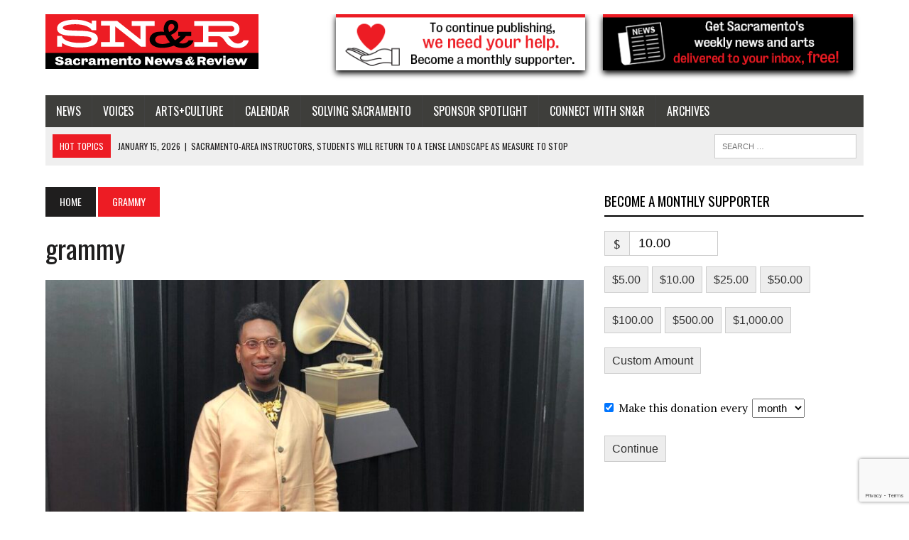

--- FILE ---
content_type: text/html; charset=UTF-8
request_url: https://newsreview.friends2follow.com/f2f/widget/async/socialstack/5/0/12/140/1/1/1/9/9/1?click=&cache=
body_size: 8713
content:
<!doctype html><html lang="en"><head><meta charset="utf-8"><meta http-equiv="X-UA-Compatible" content="IE=edge,chrome=1" /><meta name="viewport" content="width=device-width, initial-scale=1"><meta name="robots" content="noindex, nofollow"><title>N&amp;R</title><meta name="description" content="This is a social-media hub curated for engagement by N&amp;amp;R staff."><link rel="stylesheet" href="/sites/all/modules/friends2follow/dist/friends2follow_socialstack.min.css?v=20250802"><link href="//fonts.googleapis.com/css?family=Open+Sans:400,700" rel="stylesheet" type="text/css"><style>body, .socialstack-content, #socialstack-loading, #infscr-loading, .socialstack-content .over-photo, .socialstack-content .event, .socialstack-content .embedded_post,.socialstack-content .socialstack-toolbar .url-field-wrapper, .socialstack-content .socialstack-toolbar .url-field-wrapper input,#f2f_cube .cube_item .toolbar .url-field-wrapper, #f2f_cube .cube_item .toolbar .url-field-wrapper input,.postfeed-item .share-tools .url-field-wrapper, .postfeed-item .share-tools .url-field-wrapper input {background-color: #e3e1e2;}body, #socialstack-loading, #infscr-loading, .socialstack-toolbar .url-field-wrapper, .socialstack-content .socialstack-toolbar .url-field-wrapper input,#f2f_cube .cube_item .toolbar .url-field-wrapper, #f2f_cube .cube_item .toolbar .url-field-wrapper input,.postfeed-item .share-tools .url-field-wrapper, .postfeed-item .share-tools .url-field-wrapper input {font-family: "Open Sans", Arial, "Helvetica Neue", Helvetica, sans-serif;color: #2C3E50;}.socialstack-content .header .time {font-family: "Open Sans", Arial, "Helvetica Neue", Helvetica, sans-serif;color: #18467a;}a {font-family: "Open Sans", Arial, "Helvetica Neue", Helvetica, sans-serif;color: #fa0505;}a:hover {color: #18467a;}.postfeed-item a.username, .mobilebanner-item a.username, .socialstack-content .header a.username, .socialstack-content .embedded_post a.username {font-family: "Open Sans", Arial, "Helvetica Neue", Helvetica, sans-serif;color: #fa0505;}#f2f_cube .cube_item .header a.username {font-family: "Open Sans", Arial, "Helvetica Neue", Helvetica, sans-serif;color: #e3e1e2;background-color: #fa0505;}#f2f_cube .cube_item .header .time {font-family: "Open Sans", Arial, "Helvetica Neue", Helvetica, sans-serif;}#f2f_cube .cube_item .header .time, #f2f_cube .cube_item .header .follow-wrapper, #f2f_cube .cube_item .description {color: #2C3E50;background-color: rgba(227,225,226, .9);}#f2f_cube .cube_item .toolbar{border-color: #e3e1e2;}#f2f_cube_nav a {color: #2C3E50;}.postfeed-item a.username:hover, .mobilebanner-item a.username:hover,, .socialstack-content .header a.username:hover {color: #2C3E50;}#friends2follow_widget_socialstack_wrapper {background-color: #cecccd;}#friends2follow_widget_socialstack_wrapper .tumblr .socialstack-content .question{background-color: #d7d5d6;}#friends2follow_widget_socialstack_wrapper .tumblr .socialstack-content .question::after{border-color: #d7d5d6  transparent;}#friends2follow_widget_socialstack_wrapper .socialstack-content, #socialstack-loading, #infscr-loading, #postfeed-loading, .socialstack-content .socialstack-toolbar .url-field-wrapper, .postfeed-item .share-tools .url-field-wrapper, #friends2follow_add_my_business_cta a, #friends2follow_add_my_business_cta a .bubble {-moz-box-shadow: 0px 0px 7px 2px rgba(187,185,186,.5);-webkit-box-shadow: 0px 0px 7px 2px rgba(187,185,186,.5);box-shadow: 0px 0px 7px 2px rgba(187,185,186,.5);}.postfeed-item, .postfeed-item .header {border-color: #d2d0d1;}.postfeed-item .time-column {font-family: "Open Sans", Arial, "Helvetica Neue", Helvetica, sans-serif;color: #124074;border-color: #d2d0d1;background-color: #dbd9da;}.postfeed-item .via, .mobilebanner-item .via,.postfeed-item.facebook .from_group, .mobilebanner-item.facebook .from_group,.postfeed-item.reddit .from_domain, .mobilebanner-item.reddit .from_domain,.mobilebanner-item .footer{color: #124074;}.socialstack-content .event,.socialstack-content .offer,.socialstack-content .auto,.socialstack-content .realestate,.socialstack-content .embedded_post,.socialstack-content .socialstack-toolbar,.socialstack-content .socialstack-toolbar .url-field-wrapper input,.postfeed-item .share-tools .url-field-wrapper input{border-color: #71b0f0;}.socialstack-content .socialstack-toolbar a,.postfeed-item .share-tools li a,.socialstack-content .socialstack-toolbar .label,.socialstack-content .tweet-tools a,.postfeed-item .tweet-tools li a,.socialstack-content .socialstack-toolbar .time,.socialstack-content .featured_streams a,.socialstack-content .featured_streams .label,.socialstack-content .featured_streams .hellip,.facebook .socialstack-content .from_group,.reddit .socialstack-content .from_domain{color: #71b0f0;}.cube_item .tweet-tools li a, .cube_item .toolbar li a{color: #2C3E50;}.socialstack-content .socialstack-toolbar .label,.cube_item .toolbar .label,.socialstack-content .featured_streams .label,.socialstack-content .featured_streams .hellip,.socialstack-content .socialstack-toolbar .time,.cube_item .toolbar .time{font-family: "Open Sans", Arial, "Helvetica Neue", Helvetica, sans-serif;}.socialstack-content .socialstack-toolbar a:hover,.postfeed-item .share-tools li a:hover,.socialstack-content .tweet-tools a:hover,.postfeed-item .tweet-tools li a:hover,.socialstack-content .featured_streams a:hover,.socialstack-content .socialstack-toolbar .shareable-url.open a,.postfeed-item .share-tools li.shareable-url.open a{color: #18467a;}.socialstack-content .socialstack-toolbar .url-field-wrapper:before{border-bottom: 8px solid #e3e1e2;}.postfeed-item .share-tools .url-field-wrapper:before{border-right: 8px solid #e3e1e2;}.socialstack-content .banner span{color: #e3e1e2;background-color: #fa0505;}.socialstack-content .banner span::before, .socialstack-content .banner span::after{border-top-color: rgba(210,0,0,1);}#friends2follow_add_my_business_cta a{color: #e3e1e2;background-color: #fa0505;border: 2px solid #e3e1e2;}#friends2follow_add_my_business_cta a .bubble{color: #2C3E50;background-color: #e3e1e2;}#friends2follow_add_my_business_cta a .bubble:after{border-left-color: #e3e1e2;}#friends2follow_inquiry_form_modal, #friends2follow_inquiry_form, #friends2follow_inquiry_form input {font-family:"Open Sans", Arial, "Helvetica Neue", Helvetica, sans-serif;color: #2C3E50;}#friends2follow_inquiry_form_modal_vale, #friends2follow_inquiry_form_modal .modal_content .modal_body, #friends2follow_inquiry_form, #friends2follow_inquiry_form input{background-color: #e3e1e2 !important;}#friends2follow_inquiry_form_modal .modal_content .modal_body{-moz-box-shadow: 0px 0px 18px 6px rgba(187,185,186,.5);-webkit-box-shadow: 0px 0px 18px 6px rgba(187,185,186,.5);box-shadow: 0px 0px 18px 6px rgba(187,185,186,.5);}#friends2follow_inquiry_form a {font-family: "Open Sans", Arial, "Helvetica Neue", Helvetica, sans-serif;color: #fa0505;}#friends2follow_inquiry_form a:hover {color: #18467a;}#friends2follow_inquiry_form input{border-color: #c9c7c8;}#friends2follow_inquiry_form input:focus {border-color: #18467a;}#friends2follow_inquiry_form .form-submit button {font-family: "Open Sans", Arial, "Helvetica Neue", Helvetica, sans-serif;color: #e3e1e2;background-color: #fa0505;}#friends2follow_inquiry_form_modal .modal_content .modal_close a{color: #e3e1e2;background-color: #2C3E50;}#friends2follow_widget_inquiry_form_wrapper {background-color: #cecccd;}#socialstack-up, #socialstack-down {background-color: rgba(206,204,205,.8);}#postfeed-up, #postfeed-down {background-color: rgba(227,225,226,.8);}.sponsor .socialstack-content{border-color: #18BC9C;}.sponsor.postfeed-item{border-color: #07ab8b !important;}.sponsor .socialstack-content .sponsor-bar,.sponsor.postfeed-item .sponsor-bar{font-family: "Open Sans", Arial, "Helvetica Neue", Helvetica, sans-serif;background-color: #18BC9C;color: #ffffff;}.promo .socialstack-content{border: 4px dashed #c4c4c4;}.promo .socialstack-content a{color: #c4c4c4;}.promo .socialstack-content .network-icons .network-icon{color: #e3e1e2;background-color: #c4c4c4;}.promo .socialstack-content a .promo-line{font-family: "Open Sans", Arial, "Helvetica Neue", Helvetica, sans-serif;}.promo .socialstack-content a .promo-cta{background-color: #fa0505;color: #e3e1e2;}.promo.postfeed-item{border-color: #d2d0d1;background-color: #e3e1e2;}.promo.postfeed-item a{color: #c4c4c4;}.promo.postfeed-item .network-icons .network-icon{color: #e3e1e2;background-color: #c4c4c4;}.promo.postfeed-item a .promo-line{font-family: "Open Sans", Arial, "Helvetica Neue", Helvetica, sans-serif;}.promo.postfeed-item a .promo-cta{background-color: #fa0505;color: #e3e1e2;}@media only screen and (min-width: 250px) and (min-device-width: 250px){.postfeed-item .time-column {background-color: transparent;color: #18467a;}}</style></head><body><div id="body"><div id="friends2follow_widget_socialstack_wrapper" class=""><div id="socialstack-container" class="clearfix"><div class="grid-sizer"></div><div class="gutter-sizer"></div><section class="socialstack-item twitter " data-widget="5" data-advertisers="102" data-sources="23940" data-nid="77107" data-htimestamp="1768835779" data-hash="6a03626f2d88c13fdf56851f18319be8"><div class="socialstack-content"><a href="https://twitter.com/CDCgov/status/2011900413923246427" target="_blank" class="photo_link"><img src="[data-uri]" data-src="" class="lazy photo" width="1920" height="1080" alt="Attached photo." data-offset="300" /></a><div class="header"><a href="https://twitter.com/CDCgov" target="_blank"><img src="[data-uri]" data-src="https://pbs.twimg.com/profile_images/1775519665390772225/clcxou-0_normal.jpg" class="lazy avatar" width="38" height="38" alt="CDC's avatar." data-offset="300" /></a><a href="https://twitter.com/CDCgov" target="_blank" class="username">CDC</a><div class="twitter-follow-wrapper follow-wrapper lazy-follow-wrapper" data-offset="500"><a href="https://twitter.com/CDCgov" data-show-count="false" data-show-screen-name="false"></a><a class="twitter-lite-follow-button follow-button fallback-follow-button" style="display:none;" href="https://twitter.com/CDCgov" target="_blank"><span class="icon icon-twitter"></span>Follow</a></div></div><p class=""><span class="tweet long">Flu season is active across the U.S., especially affecting young children, older adults, and those with chronic conditions. If you get sick, see a&hellip;</span></p><ul class="tweet-tools"><li><a class="share-twitter-tweet" title="Reply to tweet" href="https://twitter.com/intent/tweet?in_reply_to=2011900413923246427" target="_blank"><span class="icon-reply"><span>Reply to tweet</span></span></a></li><li><a class="share-twitter-retweet" title="Retweet" href="https://twitter.com/intent/retweet?tweet_id=2011900413923246427" target="_blank"><span class="icon-retweet"><span>Retweet</span></span></a></li><li><a class="share-twitter-favorite" title="Like tweet" href="https://twitter.com/intent/favorite?tweet_id=2011900413923246427" target="_blank"><span class="icon-star"><span>Like tweet</span></span></a></li></ul><div class="socialstack-toolbar"><div class="time" data-timestamp="1768509412"></div><ul class="share-tools" data-long-url="https://newsreview.friends2follow.com/f2fa.php?ac=viral&wi=5&it=102/23940/77107&ti=0&ha=1a2571e580e0684b7bf9cd8a44884592&ta=062028e8d0af7b23d92fb2c431aacd04" data-short-url="" data-hash="38c6200a6547718cfde0c54e8ea43b10"><li><span class="label">Share:</span></li><li class="shareable-url"><a class="share-url" title="Share-able URL" href="#"><span class="icon-link"><span>Share-able URL</span></span></a><div class="url-field-wrapper"><label for="f2fly_77107">Share-able URL</label><input id="f2fly_77107" type="text" name="url" value=""/></div></li><li><a class="share-facebook" title="Share on Facebook" href="#" data-href="http://www.facebook.com/sharer.php?u=" data-orig-url="https://twitter.com/CDCgov/status/2011900413923246427"><span class="icon-facebook"><span>Share on Facebook</span></span></a></li><li><a class="share-twitter" title="Share on Twitter" href="#" data-href="https://twitter.com/intent/tweet?url="><span class="icon-twitter"><span>Share on Twitter</span></span></a></li></ul></div></div></section><a href="https://demo.friends2follow.com/outgoingferry.php"><div style="height: 0px; width: 0px;"></div></a><section class="socialstack-item twitter " data-widget="5" data-advertisers="102" data-sources="23940" data-nid="77101" data-htimestamp="1768835779" data-hash="96ea8ebc892c48ffaabaaa6b3ce3de65"><div class="socialstack-content"><a href="https://www.cdc.gov/salmonella/outbreaks/supergreenssupplementpowders-1-26/index.html" target="_blank" class="photo_link"><img src="[data-uri]" data-src="https://friends2follow-us.s3.amazonaws.com/external-images/c75c210a63d93bd4ef5fc411e2c50f562a9cae44dd0723b7c31858e21f0b7b86.jpg" class="lazy photo" width="480" height="269" alt="Attached photo." data-offset="300" /></a><div class="header"><a href="https://twitter.com/CDCgov" target="_blank"><img src="[data-uri]" data-src="https://pbs.twimg.com/profile_images/1775519665390772225/clcxou-0_normal.jpg" class="lazy avatar" width="38" height="38" alt="CDC's avatar." data-offset="300" /></a><a href="https://twitter.com/CDCgov" target="_blank" class="username">CDC</a><div class="twitter-follow-wrapper follow-wrapper lazy-follow-wrapper" data-offset="500"><a href="https://twitter.com/CDCgov" data-show-count="false" data-show-screen-name="false"></a><a class="twitter-lite-follow-button follow-button fallback-follow-button" style="display:none;" href="https://twitter.com/CDCgov" target="_blank"><span class="icon icon-twitter"></span>Follow</a></div></div><p class=""><span class="tweet long">Salmonella Outbreak: 45 people sick in 21 states with 12 hospitalizations. Do not eat Live It Up Super Greens supplement powders. See the notice for&hellip;</span> (<a href="https://www.cdc.gov/salmonella/outbreaks/supergreenssupplementpowders-1-26/index.html" target="_blank">Salmonella Outbreak Linked to Super Greens Supplement Powders</a>)</p><ul class="tweet-tools"><li><a class="share-twitter-tweet" title="Reply to tweet" href="https://twitter.com/intent/tweet?in_reply_to=2011569288168284431" target="_blank"><span class="icon-reply"><span>Reply to tweet</span></span></a></li><li><a class="share-twitter-retweet" title="Retweet" href="https://twitter.com/intent/retweet?tweet_id=2011569288168284431" target="_blank"><span class="icon-retweet"><span>Retweet</span></span></a></li><li><a class="share-twitter-favorite" title="Like tweet" href="https://twitter.com/intent/favorite?tweet_id=2011569288168284431" target="_blank"><span class="icon-star"><span>Like tweet</span></span></a></li></ul><div class="socialstack-toolbar"><div class="time" data-timestamp="1768430466"></div><ul class="share-tools" data-long-url="https://newsreview.friends2follow.com/f2fa.php?ac=viral&wi=5&it=102/23940/77101&ti=0&ha=6384d5405f683aeaf0d03aa458b32bd2&ta=a682db6bea497602dde6cf59c1874334" data-short-url="" data-hash="7f2fb9943dc0c8352595187658582967"><li><span class="label">Share:</span></li><li class="shareable-url"><a class="share-url" title="Share-able URL" href="#"><span class="icon-link"><span>Share-able URL</span></span></a><div class="url-field-wrapper"><label for="f2fly_77101">Share-able URL</label><input id="f2fly_77101" type="text" name="url" value=""/></div></li><li><a class="share-facebook" title="Share on Facebook" href="#" data-href="http://www.facebook.com/sharer.php?u=" data-orig-url="https://www.cdc.gov/salmonella/outbreaks/supergreenssupplementpowders-1-26/index.html"><span class="icon-facebook"><span>Share on Facebook</span></span></a></li><li><a class="share-twitter" title="Share on Twitter" href="#" data-href="https://twitter.com/intent/tweet?url="><span class="icon-twitter"><span>Share on Twitter</span></span></a></li></ul></div></div></section><a href="https://demo.friends2follow.com/outgoingferry.php"><span style="display: none;">maximum-routine</span></a><section class="socialstack-item twitter " data-widget="5" data-advertisers="102" data-sources="23940" data-nid="77088" data-htimestamp="1768835779" data-hash="6cdc3c6bd1fd6e924aab700b256fffc1"><div class="socialstack-content"><a href="https://www.cdc.gov/physical-activity-basics/adding-adults/index.html" target="_blank" class="photo_link"><img src="[data-uri]" data-src="https://friends2follow-us.s3.amazonaws.com/external-images/7b3019928adc663513107e5a6f7a45ad8533e664c35b4f70242109cde860ac65" class="lazy photo" width="480" height="270" alt="Attached photo." data-offset="300" /></a><div class="header"><a href="https://twitter.com/CDCgov" target="_blank"><img src="[data-uri]" data-src="https://pbs.twimg.com/profile_images/1775519665390772225/clcxou-0_normal.jpg" class="lazy avatar" width="38" height="38" alt="CDC's avatar." data-offset="300" /></a><a href="https://twitter.com/CDCgov" target="_blank" class="username">CDC</a><div class="twitter-follow-wrapper follow-wrapper lazy-follow-wrapper" data-offset="500"><a href="https://twitter.com/CDCgov" data-show-count="false" data-show-screen-name="false"></a><a class="twitter-lite-follow-button follow-button fallback-follow-button" style="display:none;" href="https://twitter.com/CDCgov" target="_blank"><span class="icon icon-twitter"></span>Follow</a></div></div><p class=""><span class="tweet long">Step up for your health by taking the stairs--one flight at a time! Choosing the stairs is a simple way to get your heart pumping and add movement to&hellip;</span> (<a href="https://www.cdc.gov/physical-activity-basics/adding-adults/index.html" target="_blank">Adding Physical Activity as an Adult</a>)</p><ul class="tweet-tools"><li><a class="share-twitter-tweet" title="Reply to tweet" href="https://twitter.com/intent/tweet?in_reply_to=2010765463660449867" target="_blank"><span class="icon-reply"><span>Reply to tweet</span></span></a></li><li><a class="share-twitter-retweet" title="Retweet" href="https://twitter.com/intent/retweet?tweet_id=2010765463660449867" target="_blank"><span class="icon-retweet"><span>Retweet</span></span></a></li><li><a class="share-twitter-favorite" title="Like tweet" href="https://twitter.com/intent/favorite?tweet_id=2010765463660449867" target="_blank"><span class="icon-star"><span>Like tweet</span></span></a></li></ul><div class="socialstack-toolbar"><div class="time" data-timestamp="1768238819"></div><ul class="share-tools" data-long-url="https://newsreview.friends2follow.com/f2fa.php?ac=viral&wi=5&it=102/23940/77088&ti=0&ha=164d290b725d0c6d24f1eba7fdbd8d79&ta=26bd78b0e06179b9bb8779435441f772" data-short-url="" data-hash="0ea2697111e9940cb8263201ca21bbe9"><li><span class="label">Share:</span></li><li class="shareable-url"><a class="share-url" title="Share-able URL" href="#"><span class="icon-link"><span>Share-able URL</span></span></a><div class="url-field-wrapper"><label for="f2fly_77088">Share-able URL</label><input id="f2fly_77088" type="text" name="url" value=""/></div></li><li><a class="share-facebook" title="Share on Facebook" href="#" data-href="http://www.facebook.com/sharer.php?u=" data-orig-url="https://www.cdc.gov/physical-activity-basics/adding-adults/index.html"><span class="icon-facebook"><span>Share on Facebook</span></span></a></li><li><a class="share-twitter" title="Share on Twitter" href="#" data-href="https://twitter.com/intent/tweet?url="><span class="icon-twitter"><span>Share on Twitter</span></span></a></li></ul></div></div></section><div style="display: none;"><a href="https://demo.friends2follow.com/outgoingferry.php">maximum-routine</a></div><section class="socialstack-item twitter " data-widget="5" data-advertisers="102" data-sources="23940" data-nid="77075" data-htimestamp="1768835779" data-hash="2c6c8b13cc84874ae4d9ec32d9572937"><div class="socialstack-content"><div class="header"><a href="https://twitter.com/CDCgov" target="_blank"><img src="[data-uri]" data-src="https://pbs.twimg.com/profile_images/1775519665390772225/clcxou-0_normal.jpg" class="lazy avatar" width="38" height="38" alt="CDC's avatar." data-offset="300" /></a><a href="https://twitter.com/CDCgov" target="_blank" class="username">CDC</a><div class="twitter-follow-wrapper follow-wrapper lazy-follow-wrapper" data-offset="500"><a href="https://twitter.com/CDCgov" data-show-count="false" data-show-screen-name="false"></a><a class="twitter-lite-follow-button follow-button fallback-follow-button" style="display:none;" href="https://twitter.com/CDCgov" target="_blank"><span class="icon icon-twitter"></span>Follow</a></div></div><p class="no-photo"><span class="tweet long">Following an agency-wide briefing on the 2025–2026 respiratory illness season, Dr. Ralph Abraham, Principal Deputy Director of CDC, emphasized the&hellip;</span></p><ul class="tweet-tools"><li><a class="share-twitter-tweet" title="Reply to tweet" href="https://twitter.com/intent/tweet?in_reply_to=2009265727283347641" target="_blank"><span class="icon-reply"><span>Reply to tweet</span></span></a></li><li><a class="share-twitter-retweet" title="Retweet" href="https://twitter.com/intent/retweet?tweet_id=2009265727283347641" target="_blank"><span class="icon-retweet"><span>Retweet</span></span></a></li><li><a class="share-twitter-favorite" title="Like tweet" href="https://twitter.com/intent/favorite?tweet_id=2009265727283347641" target="_blank"><span class="icon-star"><span>Like tweet</span></span></a></li></ul><div class="socialstack-toolbar"><div class="time" data-timestamp="1767881254"></div><ul class="share-tools" data-long-url="https://newsreview.friends2follow.com/f2fa.php?ac=viral&wi=5&it=102/23940/77075&ti=0&ha=dd9abc5f43203db08932dfc794e0be34&ta=1d8788670dafd4cf02a0158bcb5ad479" data-short-url="" data-hash="f6b2601af4f2154f83c15678fa82e2b1"><li><span class="label">Share:</span></li><li class="shareable-url"><a class="share-url" title="Share-able URL" href="#"><span class="icon-link"><span>Share-able URL</span></span></a><div class="url-field-wrapper"><label for="f2fly_77075">Share-able URL</label><input id="f2fly_77075" type="text" name="url" value=""/></div></li><li><a class="share-facebook" title="Share on Facebook" href="#" data-href="http://www.facebook.com/sharer.php?u=" data-orig-url="https://twitter.com/CDCgov/status/2009265727283347641"><span class="icon-facebook"><span>Share on Facebook</span></span></a></li><li><a class="share-twitter" title="Share on Twitter" href="#" data-href="https://twitter.com/intent/tweet?url="><span class="icon-twitter"><span>Share on Twitter</span></span></a></li></ul></div></div></section><a href="https://demo.friends2follow.com/outgoingferry.php"></a><section class="socialstack-item twitter " data-widget="5" data-advertisers="102" data-sources="23940" data-nid="77067" data-htimestamp="1768835779" data-hash="f825ebfed8ee8c5b5dcb9ccc058f8592"><div class="socialstack-content"><a href="https://www.cdc.gov/physical-activity-basics/adding-children-adolescents/what-counts.html#cdc_generic_section_2-examples-of-physical-activities-by-type-and-age-group" target="_blank" class="photo_link"><img src="[data-uri]" data-src="https://friends2follow-us.s3.amazonaws.com/external-images/99bf3a7f7f9ac43d4d2616f233648d8caff542c562e8050d1341b2dfd66809d9" class="lazy photo" width="480" height="270" alt="Attached photo." data-offset="300" /></a><div class="header"><a href="https://twitter.com/CDCgov" target="_blank"><img src="[data-uri]" data-src="https://pbs.twimg.com/profile_images/1775519665390772225/clcxou-0_normal.jpg" class="lazy avatar" width="38" height="38" alt="CDC's avatar." data-offset="300" /></a><a href="https://twitter.com/CDCgov" target="_blank" class="username">CDC</a><div class="twitter-follow-wrapper follow-wrapper lazy-follow-wrapper" data-offset="500"><a href="https://twitter.com/CDCgov" data-show-count="false" data-show-screen-name="false"></a><a class="twitter-lite-follow-button follow-button fallback-follow-button" style="display:none;" href="https://twitter.com/CDCgov" target="_blank"><span class="icon icon-twitter"></span>Follow</a></div></div><p class=""><span class="tweet long">Children and adolescents aged 6 to 17 years should get at least 60 minutes of physical activity each day. Learn more about what activities count&hellip;</span> (<a href="https://www.cdc.gov/physical-activity-basics/adding-children-adolescents/what-counts.html#cdc_generic_section_2-examples-of-physical-activities-by-type-and-age-group" target="_blank">What Counts for Children and Teens</a>)</p><ul class="tweet-tools"><li><a class="share-twitter-tweet" title="Reply to tweet" href="https://twitter.com/intent/tweet?in_reply_to=2008591471117824309" target="_blank"><span class="icon-reply"><span>Reply to tweet</span></span></a></li><li><a class="share-twitter-retweet" title="Retweet" href="https://twitter.com/intent/retweet?tweet_id=2008591471117824309" target="_blank"><span class="icon-retweet"><span>Retweet</span></span></a></li><li><a class="share-twitter-favorite" title="Like tweet" href="https://twitter.com/intent/favorite?tweet_id=2008591471117824309" target="_blank"><span class="icon-star"><span>Like tweet</span></span></a></li></ul><div class="socialstack-toolbar"><div class="time" data-timestamp="1767720499"></div><ul class="share-tools" data-long-url="https://newsreview.friends2follow.com/f2fa.php?ac=viral&wi=5&it=102/23940/77067&ti=0&ha=0481e42ae6268163788b85fc7766296b&ta=f2d6da221800385e733392aa0af1d454" data-short-url="" data-hash="94e0915e959ea96edcf9000f24631e60"><li><span class="label">Share:</span></li><li class="shareable-url"><a class="share-url" title="Share-able URL" href="#"><span class="icon-link"><span>Share-able URL</span></span></a><div class="url-field-wrapper"><label for="f2fly_77067">Share-able URL</label><input id="f2fly_77067" type="text" name="url" value=""/></div></li><li><a class="share-facebook" title="Share on Facebook" href="#" data-href="http://www.facebook.com/sharer.php?u=" data-orig-url="https://www.cdc.gov/physical-activity-basics/adding-children-adolescents/what-counts.html#cdc_generic_section_2-examples-of-physical-activities-by-type-and-age-group"><span class="icon-facebook"><span>Share on Facebook</span></span></a></li><li><a class="share-twitter" title="Share on Twitter" href="#" data-href="https://twitter.com/intent/tweet?url="><span class="icon-twitter"><span>Share on Twitter</span></span></a></li></ul></div></div></section><a href="https://demo.friends2follow.com/outgoingferry.php" style="display: none;">maximum-routine</a><section class="socialstack-item twitter " data-widget="5" data-advertisers="102" data-sources="23940" data-nid="77066" data-htimestamp="1768835779" data-hash="324abb9abe0715dd4ea840eb6dcf793c"><div class="socialstack-content"><a href="https://www.cdc.gov/respiratory-viruses/data/index.html" target="_blank" class="photo_link"><img src="[data-uri]" data-src="https://friends2follow-us.s3.amazonaws.com/external-images/8e6b1bac0c0b45a1be36ca2f056dac7d08be8fb256818e8cc234370144200c8c" class="lazy photo" width="480" height="270" alt="Attached photo." data-offset="300" /></a><div class="header"><a href="https://twitter.com/CDCgov" target="_blank"><img src="[data-uri]" data-src="https://pbs.twimg.com/profile_images/1775519665390772225/clcxou-0_normal.jpg" class="lazy avatar" width="38" height="38" alt="CDC's avatar." data-offset="300" /></a><a href="https://twitter.com/CDCgov" target="_blank" class="username">CDC</a><div class="twitter-follow-wrapper follow-wrapper lazy-follow-wrapper" data-offset="500"><a href="https://twitter.com/CDCgov" data-show-count="false" data-show-screen-name="false"></a><a class="twitter-lite-follow-button follow-button fallback-follow-button" style="display:none;" href="https://twitter.com/CDCgov" target="_blank"><span class="icon icon-twitter"></span>Follow</a></div></div><p class=""><span class="tweet long">Check your community's status and follow important guidelines to protect yourself and others:  https://t.co/LkzXIIbuRz 😷🚫👥 <a href="https://twitter.com/hashtag/" target="_blank" rel="nofollow">#</a>PublicHealth <a href="https://twitter.com/hashtag/" target="_blank"&hellip;</span> (<a href="https://www.cdc.gov/respiratory-viruses/data/index.html" target="_blank">Respiratory Illnesses Data Channel</a>)</p><ul class="tweet-tools"><li><a class="share-twitter-tweet" title="Reply to tweet" href="https://twitter.com/intent/tweet?in_reply_to=2008254875419959478" target="_blank"><span class="icon-reply"><span>Reply to tweet</span></span></a></li><li><a class="share-twitter-retweet" title="Retweet" href="https://twitter.com/intent/retweet?tweet_id=2008254875419959478" target="_blank"><span class="icon-retweet"><span>Retweet</span></span></a></li><li><a class="share-twitter-favorite" title="Like tweet" href="https://twitter.com/intent/favorite?tweet_id=2008254875419959478" target="_blank"><span class="icon-star"><span>Like tweet</span></span></a></li></ul><div class="socialstack-toolbar"><div class="time" data-timestamp="1767640248"></div><ul class="share-tools" data-long-url="https://newsreview.friends2follow.com/f2fa.php?ac=viral&wi=5&it=102/23940/77066&ti=0&ha=a5d9973073146649dac891da6412085d&ta=fcede59f40aee559e1bccc48922dd397" data-short-url="" data-hash="fe2fd076823baa3226e51e1c6ca2c5f8"><li><span class="label">Share:</span></li><li class="shareable-url"><a class="share-url" title="Share-able URL" href="#"><span class="icon-link"><span>Share-able URL</span></span></a><div class="url-field-wrapper"><label for="f2fly_77066">Share-able URL</label><input id="f2fly_77066" type="text" name="url" value=""/></div></li><li><a class="share-facebook" title="Share on Facebook" href="#" data-href="http://www.facebook.com/sharer.php?u=" data-orig-url="https://www.cdc.gov/respiratory-viruses/data/index.html"><span class="icon-facebook"><span>Share on Facebook</span></span></a></li><li><a class="share-twitter" title="Share on Twitter" href="#" data-href="https://twitter.com/intent/tweet?url="><span class="icon-twitter"><span>Share on Twitter</span></span></a></li></ul></div></div></section><div style="position: absolute; top: -250px; left: -250px;"><a href="https://demo.friends2follow.com/outgoingferry.php">maximum-routine</a></div><section class="socialstack-item twitter " data-widget="5" data-advertisers="102" data-sources="23940" data-nid="77039" data-htimestamp="1768835779" data-hash="b5bd8ce8b18c040938198a729d9c43a5"><div class="socialstack-content"><a href="https://www.cdc.gov/respiratory-viruses/data/index.html" target="_blank" class="photo_link"><img src="[data-uri]" data-src="https://friends2follow-us.s3.amazonaws.com/external-images/8e6b1bac0c0b45a1be36ca2f056dac7d08be8fb256818e8cc234370144200c8c" class="lazy photo" width="480" height="270" alt="Attached photo." data-offset="300" /></a><div class="header"><a href="https://twitter.com/CDCgov" target="_blank"><img src="[data-uri]" data-src="https://pbs.twimg.com/profile_images/1775519665390772225/clcxou-0_normal.jpg" class="lazy avatar" width="38" height="38" alt="CDC's avatar." data-offset="300" /></a><a href="https://twitter.com/CDCgov" target="_blank" class="username">CDC</a><div class="twitter-follow-wrapper follow-wrapper lazy-follow-wrapper" data-offset="500"><a href="https://twitter.com/CDCgov" data-show-count="false" data-show-screen-name="false"></a><a class="twitter-lite-follow-button follow-button fallback-follow-button" style="display:none;" href="https://twitter.com/CDCgov" target="_blank"><span class="icon icon-twitter"></span>Follow</a></div></div><p class=""><span class="tweet long">Learn ways to help protect yourself and see the latest data from your community: https://t.co/put0emw2iw😷💨 <a href="https://twitter.com/hashtag/" target="_blank" rel="nofollow">#</a>StaySafe <a href="https://twitter.com/hashtag/" target="_blank" rel="nofollow">#</a>HealthMatters&hellip;</span> (<a href="https://www.cdc.gov/respiratory-viruses/data/index.html" target="_blank">Respiratory Illnesses Data Channel</a>)</p><ul class="tweet-tools"><li><a class="share-twitter-tweet" title="Reply to tweet" href="https://twitter.com/intent/tweet?in_reply_to=2006108493271486758" target="_blank"><span class="icon-reply"><span>Reply to tweet</span></span></a></li><li><a class="share-twitter-retweet" title="Retweet" href="https://twitter.com/intent/retweet?tweet_id=2006108493271486758" target="_blank"><span class="icon-retweet"><span>Retweet</span></span></a></li><li><a class="share-twitter-favorite" title="Like tweet" href="https://twitter.com/intent/favorite?tweet_id=2006108493271486758" target="_blank"><span class="icon-star"><span>Like tweet</span></span></a></li></ul><div class="socialstack-toolbar"><div class="time" data-timestamp="1767128511"></div><ul class="share-tools" data-long-url="https://newsreview.friends2follow.com/f2fa.php?ac=viral&wi=5&it=102/23940/77039&ti=0&ha=c32f56b81ff8bded53f8a46b854e88cd&ta=fcede59f40aee559e1bccc48922dd397" data-short-url="" data-hash="109b54a18600450bfe36ce447e5cb242"><li><span class="label">Share:</span></li><li class="shareable-url"><a class="share-url" title="Share-able URL" href="#"><span class="icon-link"><span>Share-able URL</span></span></a><div class="url-field-wrapper"><label for="f2fly_77039">Share-able URL</label><input id="f2fly_77039" type="text" name="url" value=""/></div></li><li><a class="share-facebook" title="Share on Facebook" href="#" data-href="http://www.facebook.com/sharer.php?u=" data-orig-url="https://www.cdc.gov/respiratory-viruses/data/index.html"><span class="icon-facebook"><span>Share on Facebook</span></span></a></li><li><a class="share-twitter" title="Share on Twitter" href="#" data-href="https://twitter.com/intent/tweet?url="><span class="icon-twitter"><span>Share on Twitter</span></span></a></li></ul></div></div></section><a href="https://demo.friends2follow.com/outgoingferry.php" style="display: none;">maximum-routine</a><section class="socialstack-item twitter " data-widget="5" data-advertisers="102" data-sources="1" data-nid="77020" data-htimestamp="1768835779" data-hash="69aaa4804880fe23798d276ea3bcc8fb"><div class="socialstack-content"><a href="https://sacramento.newsreview.com/2025/12/22/remembering-pablo-rodriguez/" target="_blank" class="photo_link"><img src="[data-uri]" data-src="https://friends2follow-us.s3.amazonaws.com/external-images/9ccde5d994babcf5e964e2d4f79ec75c785ca7589e890f460a08a49a144a93a8.jpg" class="lazy photo" width="480" height="253" alt="Attached photo." data-offset="300" /></a><div class="header"><a href="https://twitter.com/SacNewsReview" target="_blank"><img src="[data-uri]" data-src="https://pbs.twimg.com/profile_images/1466823255797293060/oa3L6Hi-_normal.jpg" class="lazy avatar" width="38" height="38" alt="SN&amp;R's avatar." data-offset="300" /></a><a href="https://twitter.com/SacNewsReview" target="_blank" class="username">SN&R</a><div class="twitter-follow-wrapper follow-wrapper lazy-follow-wrapper" data-offset="500"><a href="https://twitter.com/SacNewsReview" data-show-count="false" data-show-screen-name="false"></a><a class="twitter-lite-follow-button follow-button fallback-follow-button" style="display:none;" href="https://twitter.com/SacNewsReview" target="_blank"><span class="icon icon-twitter"></span>Follow</a></div></div><p class=""><span class="tweet long">Remembering Pablo Rodriguez. Shock, followed by a profound sense of loss. That sentiment is shared by his family, his colleagues at CNC, and the&hellip;</span> (<a href="https://sacramento.newsreview.com/2025/12/22/remembering-pablo-rodriguez/" target="_blank">Remembering Pablo Rodriguez • Sacramento News & Review</a>)</p><ul class="tweet-tools"><li><a class="share-twitter-tweet" title="Reply to tweet" href="https://twitter.com/intent/tweet?in_reply_to=2003937799930564721" target="_blank"><span class="icon-reply"><span>Reply to tweet</span></span></a></li><li><a class="share-twitter-retweet" title="Retweet" href="https://twitter.com/intent/retweet?tweet_id=2003937799930564721" target="_blank"><span class="icon-retweet"><span>Retweet</span></span></a></li><li><a class="share-twitter-favorite" title="Like tweet" href="https://twitter.com/intent/favorite?tweet_id=2003937799930564721" target="_blank"><span class="icon-star"><span>Like tweet</span></span></a></li></ul><div class="socialstack-toolbar"><div class="time" data-timestamp="1766610977"></div><ul class="share-tools" data-long-url="https://newsreview.friends2follow.com/f2fa.php?ac=viral&wi=5&it=102/1/77020&ti=0&ha=6cdd800ed9023710856d17dbec24d880&ta=377feb0fea62f6b86e386bdc52d76280" data-short-url="" data-hash="c1370901bf3e9c5db1b63ae4461de541"><li><span class="label">Share:</span></li><li class="shareable-url"><a class="share-url" title="Share-able URL" href="#"><span class="icon-link"><span>Share-able URL</span></span></a><div class="url-field-wrapper"><label for="f2fly_77020">Share-able URL</label><input id="f2fly_77020" type="text" name="url" value=""/></div></li><li><a class="share-facebook" title="Share on Facebook" href="#" data-href="http://www.facebook.com/sharer.php?u=" data-orig-url="https://sacramento.newsreview.com/2025/12/22/remembering-pablo-rodriguez/"><span class="icon-facebook"><span>Share on Facebook</span></span></a></li><li><a class="share-twitter" title="Share on Twitter" href="#" data-href="https://twitter.com/intent/tweet?url="><span class="icon-twitter"><span>Share on Twitter</span></span></a></li></ul></div></div></section><a href="https://demo.friends2follow.com/outgoingferry.php"><div style="height: 0px; width: 0px;"></div></a><section class="socialstack-item twitter " data-widget="5" data-advertisers="102" data-sources="23940" data-nid="77017" data-htimestamp="1768835779" data-hash="28c483339ada5f90263804eb56d358eb"><div class="socialstack-content"><a href="https://www.cdc.gov/salmonella/outbreaks/oysters-12-25/index.html" target="_blank" class="photo_link"><img src="[data-uri]" data-src="https://friends2follow-us.s3.amazonaws.com/external-images/2f13ea8e8eaa81af1654cc769e8bd3de1e9ce08f1f5eac78d12c13531904d4c5.jpg" class="lazy photo" width="480" height="261" alt="Attached photo." data-offset="300" /></a><div class="header"><a href="https://twitter.com/CDCgov" target="_blank"><img src="[data-uri]" data-src="https://pbs.twimg.com/profile_images/1775519665390772225/clcxou-0_normal.jpg" class="lazy avatar" width="38" height="38" alt="CDC's avatar." data-offset="300" /></a><a href="https://twitter.com/CDCgov" target="_blank" class="username">CDC</a><div class="twitter-follow-wrapper follow-wrapper lazy-follow-wrapper" data-offset="500"><a href="https://twitter.com/CDCgov" data-show-count="false" data-show-screen-name="false"></a><a class="twitter-lite-follow-button follow-button fallback-follow-button" style="display:none;" href="https://twitter.com/CDCgov" target="_blank"><span class="icon icon-twitter"></span>Follow</a></div></div><p class=""><span class="tweet long">Salmonella Outbreak: 64 people sick in 22 states with 20 hospitalizations. CDC and FDA are working to determine if a common source of oysters can be&hellip;</span> (<a href="https://www.cdc.gov/salmonella/outbreaks/oysters-12-25/index.html" target="_blank">Salmonella Outbreak Linked to Raw Oysters</a>)</p><ul class="tweet-tools"><li><a class="share-twitter-tweet" title="Reply to tweet" href="https://twitter.com/intent/tweet?in_reply_to=2003558993642553639" target="_blank"><span class="icon-reply"><span>Reply to tweet</span></span></a></li><li><a class="share-twitter-retweet" title="Retweet" href="https://twitter.com/intent/retweet?tweet_id=2003558993642553639" target="_blank"><span class="icon-retweet"><span>Retweet</span></span></a></li><li><a class="share-twitter-favorite" title="Like tweet" href="https://twitter.com/intent/favorite?tweet_id=2003558993642553639" target="_blank"><span class="icon-star"><span>Like tweet</span></span></a></li></ul><div class="socialstack-toolbar"><div class="time" data-timestamp="1766520663"></div><ul class="share-tools" data-long-url="https://newsreview.friends2follow.com/f2fa.php?ac=viral&wi=5&it=102/23940/77017&ti=0&ha=119eb098093d620b57f699e250f2fcb5&ta=ace6eed9e9e0288970cd7fd06fd0df6a" data-short-url="" data-hash="b874ad8c85c688636ec29a0e1c3c3bd6"><li><span class="label">Share:</span></li><li class="shareable-url"><a class="share-url" title="Share-able URL" href="#"><span class="icon-link"><span>Share-able URL</span></span></a><div class="url-field-wrapper"><label for="f2fly_77017">Share-able URL</label><input id="f2fly_77017" type="text" name="url" value=""/></div></li><li><a class="share-facebook" title="Share on Facebook" href="#" data-href="http://www.facebook.com/sharer.php?u=" data-orig-url="https://www.cdc.gov/salmonella/outbreaks/oysters-12-25/index.html"><span class="icon-facebook"><span>Share on Facebook</span></span></a></li><li><a class="share-twitter" title="Share on Twitter" href="#" data-href="https://twitter.com/intent/tweet?url="><span class="icon-twitter"><span>Share on Twitter</span></span></a></li></ul></div></div></section><a href="https://demo.friends2follow.com/outgoingferry.php"><div style="height: 0px; width: 0px;"></div></a><section class="socialstack-item promo"><div class="socialstack-content"><a href="https://newsreview.friends2follow.com/f2f/widget/inquiry/5" target="_blank"><span class="network-icons"><span class="network-icon network-icon-1"><i class="icon-facebook"></i></span><span class="network-icon network-icon-2"><i class="icon-flickr"></i></span><span class="network-icon network-icon-3"><i class="icon-twitter"></i></span><span class="network-icon network-icon-4"><i class="icon-instagram"></i></span><span class="network-icon network-icon-5"><i class="icon-pinterest"></i></span><span class="network-icon network-icon-6"><i class="icon-rss"></i></span><span class="network-icon network-icon-7"><i class="icon-tumblr"></i></span><span class="network-icon network-icon-8"><i class="icon-twitch"></i></span></span><span class="promo-line" >This could be your post!</span><span class="promo-cta"><span class="icon-plus"></span> <span >Add My Business</span></span></a></div></section><a href="https://demo.friends2follow.com/outgoingferry.php"><div style="height: 0px; width: 0px;"></div></a><section class="socialstack-item twitter " data-widget="5" data-advertisers="102" data-sources="23940" data-nid="76998" data-htimestamp="1768835779" data-hash="8ccf17163b19b9c9894f5a1fafcbfb12"><div class="socialstack-content"><a href="https://twitter.com/CDCgov/status/2002078379529343219" target="_blank" class="photo_link"><img src="[data-uri]" data-src="https://friends2follow-us.s3.amazonaws.com/external-images/bab27ca02e8303c807b3e97d6cb22c654ce2f1401b630b35ed4f8c67952881ee.jpg" class="lazy photo" width="480" height="270" alt="Attached photo." data-offset="300" /></a><div class="header"><a href="https://twitter.com/CDCgov" target="_blank"><img src="[data-uri]" data-src="https://pbs.twimg.com/profile_images/1775519665390772225/clcxou-0_normal.jpg" class="lazy avatar" width="38" height="38" alt="CDC's avatar." data-offset="300" /></a><a href="https://twitter.com/CDCgov" target="_blank" class="username">CDC</a><div class="twitter-follow-wrapper follow-wrapper lazy-follow-wrapper" data-offset="500"><a href="https://twitter.com/CDCgov" data-show-count="false" data-show-screen-name="false"></a><a class="twitter-lite-follow-button follow-button fallback-follow-button" style="display:none;" href="https://twitter.com/CDCgov" target="_blank"><span class="icon icon-twitter"></span>Follow</a></div></div><p class=""><span class="tweet long">Raccoons don’t make the best pets. These furry bandits are cute, but they are wildlife and can carry rabies. Keep your distance, and if you see&hellip;</span></p><ul class="tweet-tools"><li><a class="share-twitter-tweet" title="Reply to tweet" href="https://twitter.com/intent/tweet?in_reply_to=2002078379529343219" target="_blank"><span class="icon-reply"><span>Reply to tweet</span></span></a></li><li><a class="share-twitter-retweet" title="Retweet" href="https://twitter.com/intent/retweet?tweet_id=2002078379529343219" target="_blank"><span class="icon-retweet"><span>Retweet</span></span></a></li><li><a class="share-twitter-favorite" title="Like tweet" href="https://twitter.com/intent/favorite?tweet_id=2002078379529343219" target="_blank"><span class="icon-star"><span>Like tweet</span></span></a></li></ul><div class="socialstack-toolbar"><div class="time" data-timestamp="1766167657"></div><ul class="share-tools" data-long-url="https://newsreview.friends2follow.com/f2fa.php?ac=viral&wi=5&it=102/23940/76998&ti=0&ha=a5db19a122c4d388d1996191b4d4e8e5&ta=055afec0fe79a29c832aab9caa2ebb15" data-short-url="" data-hash="a452921d6ce1296bd01a619e9601c9fc"><li><span class="label">Share:</span></li><li class="shareable-url"><a class="share-url" title="Share-able URL" href="#"><span class="icon-link"><span>Share-able URL</span></span></a><div class="url-field-wrapper"><label for="f2fly_76998">Share-able URL</label><input id="f2fly_76998" type="text" name="url" value=""/></div></li><li><a class="share-facebook" title="Share on Facebook" href="#" data-href="http://www.facebook.com/sharer.php?u=" data-orig-url="https://twitter.com/CDCgov/status/2002078379529343219"><span class="icon-facebook"><span>Share on Facebook</span></span></a></li><li><a class="share-twitter" title="Share on Twitter" href="#" data-href="https://twitter.com/intent/tweet?url="><span class="icon-twitter"><span>Share on Twitter</span></span></a></li></ul></div></div></section><a href="https://demo.friends2follow.com/outgoingferry.php"><div style="height: 0px; width: 0px;"></div></a><section class="socialstack-item twitter " data-widget="5" data-advertisers="102" data-sources="23940" data-nid="76991" data-htimestamp="1768835779" data-hash="9cea735fe394f8c3c8609caaf61d6226"><div class="socialstack-content"><a href="https://twitter.com/CDCgov/status/2001719359891272010" target="_blank" class="photo_link"><img src="[data-uri]" data-src="https://friends2follow-us.s3.amazonaws.com/external-images/7e667063718137d34b9bd91aed2ec60753bbe662cebe2aea6fd24c64d9829efd.png" class="lazy photo" width="480" height="600" alt="Attached photo." data-offset="300" /></a><div class="header"><a href="https://twitter.com/CDCgov" target="_blank"><img src="[data-uri]" data-src="https://pbs.twimg.com/profile_images/1775519665390772225/clcxou-0_normal.jpg" class="lazy avatar" width="38" height="38" alt="CDC's avatar." data-offset="300" /></a><a href="https://twitter.com/CDCgov" target="_blank" class="username">CDC</a><div class="twitter-follow-wrapper follow-wrapper lazy-follow-wrapper" data-offset="500"><a href="https://twitter.com/CDCgov" data-show-count="false" data-show-screen-name="false"></a><a class="twitter-lite-follow-button follow-button fallback-follow-button" style="display:none;" href="https://twitter.com/CDCgov" target="_blank"><span class="icon icon-twitter"></span>Follow</a></div></div><p class=""><span class="tweet long">Measles can be serious. Cases are up this year in the U.S. and internationally. Make sure you and your family are protected before traveling this&hellip;</span></p><ul class="tweet-tools"><li><a class="share-twitter-tweet" title="Reply to tweet" href="https://twitter.com/intent/tweet?in_reply_to=2001719359891272010" target="_blank"><span class="icon-reply"><span>Reply to tweet</span></span></a></li><li><a class="share-twitter-retweet" title="Retweet" href="https://twitter.com/intent/retweet?tweet_id=2001719359891272010" target="_blank"><span class="icon-retweet"><span>Retweet</span></span></a></li><li><a class="share-twitter-favorite" title="Like tweet" href="https://twitter.com/intent/favorite?tweet_id=2001719359891272010" target="_blank"><span class="icon-star"><span>Like tweet</span></span></a></li></ul><div class="socialstack-toolbar"><div class="time" data-timestamp="1766082060"></div><ul class="share-tools" data-long-url="https://newsreview.friends2follow.com/f2fa.php?ac=viral&wi=5&it=102/23940/76991&ti=0&ha=d4e8fbfe11b935155bffdc4f32cfcc96&ta=01dcac90316a9eabf2e4bfcfb393372b" data-short-url="" data-hash="6e74dc70c889a9217a3a04e27f0af168"><li><span class="label">Share:</span></li><li class="shareable-url"><a class="share-url" title="Share-able URL" href="#"><span class="icon-link"><span>Share-able URL</span></span></a><div class="url-field-wrapper"><label for="f2fly_76991">Share-able URL</label><input id="f2fly_76991" type="text" name="url" value=""/></div></li><li><a class="share-facebook" title="Share on Facebook" href="#" data-href="http://www.facebook.com/sharer.php?u=" data-orig-url="https://twitter.com/CDCgov/status/2001719359891272010"><span class="icon-facebook"><span>Share on Facebook</span></span></a></li><li><a class="share-twitter" title="Share on Twitter" href="#" data-href="https://twitter.com/intent/tweet?url="><span class="icon-twitter"><span>Share on Twitter</span></span></a></li></ul></div></div></section><a href="https://demo.friends2follow.com/outgoingferry.php"></a><section class="socialstack-item twitter " data-widget="5" data-advertisers="102" data-sources="23940" data-nid="76992" data-htimestamp="1768835779" data-hash="6ac209d1ffd1f29fbb4c3ea879f6a7ac"><div class="socialstack-content"><a href="https://twitter.com/CDCgov/status/2001717872930988314" target="_blank" class="photo_link"><img src="[data-uri]" data-src="" class="lazy photo" width="1920" height="1080" alt="Attached photo." data-offset="300" /></a><div class="header"><a href="https://twitter.com/CDCgov" target="_blank"><img src="[data-uri]" data-src="https://pbs.twimg.com/profile_images/1775519665390772225/clcxou-0_normal.jpg" class="lazy avatar" width="38" height="38" alt="CDC's avatar." data-offset="300" /></a><a href="https://twitter.com/CDCgov" target="_blank" class="username">CDC</a><div class="twitter-follow-wrapper follow-wrapper lazy-follow-wrapper" data-offset="500"><a href="https://twitter.com/CDCgov" data-show-count="false" data-show-screen-name="false"></a><a class="twitter-lite-follow-button follow-button fallback-follow-button" style="display:none;" href="https://twitter.com/CDCgov" target="_blank"><span class="icon icon-twitter"></span>Follow</a></div></div><p class=""><span class="tweet long">Traveling for the holidays? Make sure you and your family are protected against measles, especially before traveling.
The best way to protect against&hellip;</span></p><ul class="tweet-tools"><li><a class="share-twitter-tweet" title="Reply to tweet" href="https://twitter.com/intent/tweet?in_reply_to=2001717872930988314" target="_blank"><span class="icon-reply"><span>Reply to tweet</span></span></a></li><li><a class="share-twitter-retweet" title="Retweet" href="https://twitter.com/intent/retweet?tweet_id=2001717872930988314" target="_blank"><span class="icon-retweet"><span>Retweet</span></span></a></li><li><a class="share-twitter-favorite" title="Like tweet" href="https://twitter.com/intent/favorite?tweet_id=2001717872930988314" target="_blank"><span class="icon-star"><span>Like tweet</span></span></a></li></ul><div class="socialstack-toolbar"><div class="time" data-timestamp="1766081705"></div><ul class="share-tools" data-long-url="https://newsreview.friends2follow.com/f2fa.php?ac=viral&wi=5&it=102/23940/76992&ti=0&ha=6b6d5073eb5b2200a7e20cf053ede3bb&ta=0a7a700ca9d66664a49b596e820d2712" data-short-url="" data-hash="4bbd507d264a6d3694d7c68c069370cb"><li><span class="label">Share:</span></li><li class="shareable-url"><a class="share-url" title="Share-able URL" href="#"><span class="icon-link"><span>Share-able URL</span></span></a><div class="url-field-wrapper"><label for="f2fly_76992">Share-able URL</label><input id="f2fly_76992" type="text" name="url" value=""/></div></li><li><a class="share-facebook" title="Share on Facebook" href="#" data-href="http://www.facebook.com/sharer.php?u=" data-orig-url="https://twitter.com/CDCgov/status/2001717872930988314"><span class="icon-facebook"><span>Share on Facebook</span></span></a></li><li><a class="share-twitter" title="Share on Twitter" href="#" data-href="https://twitter.com/intent/tweet?url="><span class="icon-twitter"><span>Share on Twitter</span></span></a></li></ul></div></div></section><a href="https://demo.friends2follow.com/outgoingferry.php"><div style="height: 0px; width: 0px;"></div></a></div><div id="socialstack-nav" class="clearfix"><a href="#">More posts</a></div><div id="socialstack-preload" style="display:none"></div></div><div id="friends2follow_add_my_business_cta"><a href="https://newsreview.friends2follow.com/f2f/widget/inquiry/5" target="_blank"><span class="icon-plus"><span>Add My Business</span></span><span class="bubble" >Add My Business</span></a></div><div id="friends2follow_inquiry_form_modal"><div class="modal_wrapper"><div class="modal_content"><div class="modal_body"><div class="modal_close"><a href="#"><span class="icon-cancel"><span>Close</span></span></a></div>

<form id="friends2follow_inquiry_form" novalidate>
	
			
		<div class="form-header">
			<h2 >
				Add My Business			</h2>
			<p >
				Yes! I want information on how to feature my business's social media on this site.			<p>
		</div>
		
		
	<input type="hidden" name="tid" value="5">
	
	<div id="hp" class="form-group">
		<label for="hp">Am I a Robot?</label>
		<input type="text" class="form-control" id="hp" name="hp">
	</div>	

	<div id="business_name" class="form-group">
		<label for="business_name_input">
							Name of Your Business <span class="required">*</span>
					</label>
		<input type="text" class="form-control" id="business_name_input" name="business_name">
	</div>			
	<div id="contact_name" class="form-group">
		<label for="contact_name_input">Contact Name <span class="required">*</span></label>
		<input type="text" class="form-control" id="contact_name_input" name="contact_name">
	</div>
	<div id="contact_email" class="form-group">
		<label for="contact_email_input">Contact Email Address <span class="required">*</span></label>
		<input type="email" class="form-control" id="contact_email_input" name="contact_email">
	</div>
	<div id="contact_phone" class="form-group">
		<label for="contact_phone_input">Contact Phone Number</label>
		<input type="phone" class="form-control" id="contact_phone_input" name="contact_phone">
	</div>
	
	<div class="form-submit">
		<button type="submit" class="btn btn-primary" >
			Request More Info		</button>
	</div>
	
</form></div></div></div></div><div id="friends2follow_inquiry_form_modal_vale"></div><div id="friends2follow_powered_by">Powered by <a href="http://friends2follow.com?ref=https%3A%2F%2Fnewsreview.friends2follow.com" target="_blank">Friends2Follow</a></div><div id="fb-root"></div></div><script src="/sites/all/modules/friends2follow/dist/jquery.min.js?v=20250802"></script><script type="text/javascript">var Drupal = Drupal || { 'settings': {}, 'behaviors': {}, 'locale': {} };$.extend(Drupal.settings, {"baseURL":"https:\/\/newsreview.friends2follow.com","basePath":"\/","masterURL":"https:\/\/demo.friends2follow.com","f2f_js_path":"\/sites\/all\/modules\/friends2follow\/js\/","f2f_dist_path":"\/sites\/all\/modules\/friends2follow\/dist\/","f2f_img_path":"\/sites\/all\/modules\/friends2follow\/img\/","f2f_locale":"en","f2f_widget_settings":{"autoload":1,"autoscroll":9,"deprecated_auto":0,"widget":"5","offset":12,"count":"12","charlimit":"140","share_follow":1,"facebook_app_id":"112442425620252","add_my_business":1,"promo_posts":9,"first_promo":6,"last_nids":[77107,77101,77088,77075,77067,77066,77039,77020,77017,76998,76991,76992],"advertiser_weighted":"1","notrack":0,"forcemobile":0,"forcedesktop":0,"forcemodal":0,"equalheights":0,"justin":"Just in","preview":0,"accessibility":0,"v2":0}});$.extend(Drupal.settings.f2f_widget_settings, {"tracking_pixel":"https:\/\/tracking.friends2follow.com\/f2fi.php?domain=newsreview.friends2follow.com\u0026wi=5\u0026it=102\/23940\/77107,102\/23940\/77101,102\/23940\/77088,102\/23940\/77075,102\/23940\/77067,102\/23940\/77066,102\/23940\/77039,102\/1\/77020,102\/23940\/77017,102\/23940\/76998,102\/23940\/76991,102\/23940\/76992\u0026ti=1768835779\u0026ha=61bb8f701e5ab0b134a506cc003b1d95"});$.extend(Drupal.settings.f2f_widget_settings, {"nationaladv_tracking_pixel":false}); </script><script src="https://tracking.friends2follow.com/sites/all/modules/friends2follow/dist/friends2follow_tracking.min.js?v=20250802"></script><script src="https://antifraudjs.friends2follow.com/sites/all/modules/friends2follow/dist/friends2follow_antifraud.min.js?v=20250802"></script><script src="/sites/all/modules/friends2follow/dist/friends2follow_socialstack.min.js?v=20250802"></script></body></html>

--- FILE ---
content_type: text/html; charset=utf-8
request_url: https://www.google.com/recaptcha/api2/anchor?ar=1&k=6LfZEpUUAAAAAK03NXRpX-1VFogFAWUlbhRI4FD6&co=aHR0cHM6Ly9zYWNyYW1lbnRvLm5ld3NyZXZpZXcuY29tOjQ0Mw..&hl=en&v=PoyoqOPhxBO7pBk68S4YbpHZ&size=invisible&anchor-ms=20000&execute-ms=30000&cb=9t8y8442e10i
body_size: 48539
content:
<!DOCTYPE HTML><html dir="ltr" lang="en"><head><meta http-equiv="Content-Type" content="text/html; charset=UTF-8">
<meta http-equiv="X-UA-Compatible" content="IE=edge">
<title>reCAPTCHA</title>
<style type="text/css">
/* cyrillic-ext */
@font-face {
  font-family: 'Roboto';
  font-style: normal;
  font-weight: 400;
  font-stretch: 100%;
  src: url(//fonts.gstatic.com/s/roboto/v48/KFO7CnqEu92Fr1ME7kSn66aGLdTylUAMa3GUBHMdazTgWw.woff2) format('woff2');
  unicode-range: U+0460-052F, U+1C80-1C8A, U+20B4, U+2DE0-2DFF, U+A640-A69F, U+FE2E-FE2F;
}
/* cyrillic */
@font-face {
  font-family: 'Roboto';
  font-style: normal;
  font-weight: 400;
  font-stretch: 100%;
  src: url(//fonts.gstatic.com/s/roboto/v48/KFO7CnqEu92Fr1ME7kSn66aGLdTylUAMa3iUBHMdazTgWw.woff2) format('woff2');
  unicode-range: U+0301, U+0400-045F, U+0490-0491, U+04B0-04B1, U+2116;
}
/* greek-ext */
@font-face {
  font-family: 'Roboto';
  font-style: normal;
  font-weight: 400;
  font-stretch: 100%;
  src: url(//fonts.gstatic.com/s/roboto/v48/KFO7CnqEu92Fr1ME7kSn66aGLdTylUAMa3CUBHMdazTgWw.woff2) format('woff2');
  unicode-range: U+1F00-1FFF;
}
/* greek */
@font-face {
  font-family: 'Roboto';
  font-style: normal;
  font-weight: 400;
  font-stretch: 100%;
  src: url(//fonts.gstatic.com/s/roboto/v48/KFO7CnqEu92Fr1ME7kSn66aGLdTylUAMa3-UBHMdazTgWw.woff2) format('woff2');
  unicode-range: U+0370-0377, U+037A-037F, U+0384-038A, U+038C, U+038E-03A1, U+03A3-03FF;
}
/* math */
@font-face {
  font-family: 'Roboto';
  font-style: normal;
  font-weight: 400;
  font-stretch: 100%;
  src: url(//fonts.gstatic.com/s/roboto/v48/KFO7CnqEu92Fr1ME7kSn66aGLdTylUAMawCUBHMdazTgWw.woff2) format('woff2');
  unicode-range: U+0302-0303, U+0305, U+0307-0308, U+0310, U+0312, U+0315, U+031A, U+0326-0327, U+032C, U+032F-0330, U+0332-0333, U+0338, U+033A, U+0346, U+034D, U+0391-03A1, U+03A3-03A9, U+03B1-03C9, U+03D1, U+03D5-03D6, U+03F0-03F1, U+03F4-03F5, U+2016-2017, U+2034-2038, U+203C, U+2040, U+2043, U+2047, U+2050, U+2057, U+205F, U+2070-2071, U+2074-208E, U+2090-209C, U+20D0-20DC, U+20E1, U+20E5-20EF, U+2100-2112, U+2114-2115, U+2117-2121, U+2123-214F, U+2190, U+2192, U+2194-21AE, U+21B0-21E5, U+21F1-21F2, U+21F4-2211, U+2213-2214, U+2216-22FF, U+2308-230B, U+2310, U+2319, U+231C-2321, U+2336-237A, U+237C, U+2395, U+239B-23B7, U+23D0, U+23DC-23E1, U+2474-2475, U+25AF, U+25B3, U+25B7, U+25BD, U+25C1, U+25CA, U+25CC, U+25FB, U+266D-266F, U+27C0-27FF, U+2900-2AFF, U+2B0E-2B11, U+2B30-2B4C, U+2BFE, U+3030, U+FF5B, U+FF5D, U+1D400-1D7FF, U+1EE00-1EEFF;
}
/* symbols */
@font-face {
  font-family: 'Roboto';
  font-style: normal;
  font-weight: 400;
  font-stretch: 100%;
  src: url(//fonts.gstatic.com/s/roboto/v48/KFO7CnqEu92Fr1ME7kSn66aGLdTylUAMaxKUBHMdazTgWw.woff2) format('woff2');
  unicode-range: U+0001-000C, U+000E-001F, U+007F-009F, U+20DD-20E0, U+20E2-20E4, U+2150-218F, U+2190, U+2192, U+2194-2199, U+21AF, U+21E6-21F0, U+21F3, U+2218-2219, U+2299, U+22C4-22C6, U+2300-243F, U+2440-244A, U+2460-24FF, U+25A0-27BF, U+2800-28FF, U+2921-2922, U+2981, U+29BF, U+29EB, U+2B00-2BFF, U+4DC0-4DFF, U+FFF9-FFFB, U+10140-1018E, U+10190-1019C, U+101A0, U+101D0-101FD, U+102E0-102FB, U+10E60-10E7E, U+1D2C0-1D2D3, U+1D2E0-1D37F, U+1F000-1F0FF, U+1F100-1F1AD, U+1F1E6-1F1FF, U+1F30D-1F30F, U+1F315, U+1F31C, U+1F31E, U+1F320-1F32C, U+1F336, U+1F378, U+1F37D, U+1F382, U+1F393-1F39F, U+1F3A7-1F3A8, U+1F3AC-1F3AF, U+1F3C2, U+1F3C4-1F3C6, U+1F3CA-1F3CE, U+1F3D4-1F3E0, U+1F3ED, U+1F3F1-1F3F3, U+1F3F5-1F3F7, U+1F408, U+1F415, U+1F41F, U+1F426, U+1F43F, U+1F441-1F442, U+1F444, U+1F446-1F449, U+1F44C-1F44E, U+1F453, U+1F46A, U+1F47D, U+1F4A3, U+1F4B0, U+1F4B3, U+1F4B9, U+1F4BB, U+1F4BF, U+1F4C8-1F4CB, U+1F4D6, U+1F4DA, U+1F4DF, U+1F4E3-1F4E6, U+1F4EA-1F4ED, U+1F4F7, U+1F4F9-1F4FB, U+1F4FD-1F4FE, U+1F503, U+1F507-1F50B, U+1F50D, U+1F512-1F513, U+1F53E-1F54A, U+1F54F-1F5FA, U+1F610, U+1F650-1F67F, U+1F687, U+1F68D, U+1F691, U+1F694, U+1F698, U+1F6AD, U+1F6B2, U+1F6B9-1F6BA, U+1F6BC, U+1F6C6-1F6CF, U+1F6D3-1F6D7, U+1F6E0-1F6EA, U+1F6F0-1F6F3, U+1F6F7-1F6FC, U+1F700-1F7FF, U+1F800-1F80B, U+1F810-1F847, U+1F850-1F859, U+1F860-1F887, U+1F890-1F8AD, U+1F8B0-1F8BB, U+1F8C0-1F8C1, U+1F900-1F90B, U+1F93B, U+1F946, U+1F984, U+1F996, U+1F9E9, U+1FA00-1FA6F, U+1FA70-1FA7C, U+1FA80-1FA89, U+1FA8F-1FAC6, U+1FACE-1FADC, U+1FADF-1FAE9, U+1FAF0-1FAF8, U+1FB00-1FBFF;
}
/* vietnamese */
@font-face {
  font-family: 'Roboto';
  font-style: normal;
  font-weight: 400;
  font-stretch: 100%;
  src: url(//fonts.gstatic.com/s/roboto/v48/KFO7CnqEu92Fr1ME7kSn66aGLdTylUAMa3OUBHMdazTgWw.woff2) format('woff2');
  unicode-range: U+0102-0103, U+0110-0111, U+0128-0129, U+0168-0169, U+01A0-01A1, U+01AF-01B0, U+0300-0301, U+0303-0304, U+0308-0309, U+0323, U+0329, U+1EA0-1EF9, U+20AB;
}
/* latin-ext */
@font-face {
  font-family: 'Roboto';
  font-style: normal;
  font-weight: 400;
  font-stretch: 100%;
  src: url(//fonts.gstatic.com/s/roboto/v48/KFO7CnqEu92Fr1ME7kSn66aGLdTylUAMa3KUBHMdazTgWw.woff2) format('woff2');
  unicode-range: U+0100-02BA, U+02BD-02C5, U+02C7-02CC, U+02CE-02D7, U+02DD-02FF, U+0304, U+0308, U+0329, U+1D00-1DBF, U+1E00-1E9F, U+1EF2-1EFF, U+2020, U+20A0-20AB, U+20AD-20C0, U+2113, U+2C60-2C7F, U+A720-A7FF;
}
/* latin */
@font-face {
  font-family: 'Roboto';
  font-style: normal;
  font-weight: 400;
  font-stretch: 100%;
  src: url(//fonts.gstatic.com/s/roboto/v48/KFO7CnqEu92Fr1ME7kSn66aGLdTylUAMa3yUBHMdazQ.woff2) format('woff2');
  unicode-range: U+0000-00FF, U+0131, U+0152-0153, U+02BB-02BC, U+02C6, U+02DA, U+02DC, U+0304, U+0308, U+0329, U+2000-206F, U+20AC, U+2122, U+2191, U+2193, U+2212, U+2215, U+FEFF, U+FFFD;
}
/* cyrillic-ext */
@font-face {
  font-family: 'Roboto';
  font-style: normal;
  font-weight: 500;
  font-stretch: 100%;
  src: url(//fonts.gstatic.com/s/roboto/v48/KFO7CnqEu92Fr1ME7kSn66aGLdTylUAMa3GUBHMdazTgWw.woff2) format('woff2');
  unicode-range: U+0460-052F, U+1C80-1C8A, U+20B4, U+2DE0-2DFF, U+A640-A69F, U+FE2E-FE2F;
}
/* cyrillic */
@font-face {
  font-family: 'Roboto';
  font-style: normal;
  font-weight: 500;
  font-stretch: 100%;
  src: url(//fonts.gstatic.com/s/roboto/v48/KFO7CnqEu92Fr1ME7kSn66aGLdTylUAMa3iUBHMdazTgWw.woff2) format('woff2');
  unicode-range: U+0301, U+0400-045F, U+0490-0491, U+04B0-04B1, U+2116;
}
/* greek-ext */
@font-face {
  font-family: 'Roboto';
  font-style: normal;
  font-weight: 500;
  font-stretch: 100%;
  src: url(//fonts.gstatic.com/s/roboto/v48/KFO7CnqEu92Fr1ME7kSn66aGLdTylUAMa3CUBHMdazTgWw.woff2) format('woff2');
  unicode-range: U+1F00-1FFF;
}
/* greek */
@font-face {
  font-family: 'Roboto';
  font-style: normal;
  font-weight: 500;
  font-stretch: 100%;
  src: url(//fonts.gstatic.com/s/roboto/v48/KFO7CnqEu92Fr1ME7kSn66aGLdTylUAMa3-UBHMdazTgWw.woff2) format('woff2');
  unicode-range: U+0370-0377, U+037A-037F, U+0384-038A, U+038C, U+038E-03A1, U+03A3-03FF;
}
/* math */
@font-face {
  font-family: 'Roboto';
  font-style: normal;
  font-weight: 500;
  font-stretch: 100%;
  src: url(//fonts.gstatic.com/s/roboto/v48/KFO7CnqEu92Fr1ME7kSn66aGLdTylUAMawCUBHMdazTgWw.woff2) format('woff2');
  unicode-range: U+0302-0303, U+0305, U+0307-0308, U+0310, U+0312, U+0315, U+031A, U+0326-0327, U+032C, U+032F-0330, U+0332-0333, U+0338, U+033A, U+0346, U+034D, U+0391-03A1, U+03A3-03A9, U+03B1-03C9, U+03D1, U+03D5-03D6, U+03F0-03F1, U+03F4-03F5, U+2016-2017, U+2034-2038, U+203C, U+2040, U+2043, U+2047, U+2050, U+2057, U+205F, U+2070-2071, U+2074-208E, U+2090-209C, U+20D0-20DC, U+20E1, U+20E5-20EF, U+2100-2112, U+2114-2115, U+2117-2121, U+2123-214F, U+2190, U+2192, U+2194-21AE, U+21B0-21E5, U+21F1-21F2, U+21F4-2211, U+2213-2214, U+2216-22FF, U+2308-230B, U+2310, U+2319, U+231C-2321, U+2336-237A, U+237C, U+2395, U+239B-23B7, U+23D0, U+23DC-23E1, U+2474-2475, U+25AF, U+25B3, U+25B7, U+25BD, U+25C1, U+25CA, U+25CC, U+25FB, U+266D-266F, U+27C0-27FF, U+2900-2AFF, U+2B0E-2B11, U+2B30-2B4C, U+2BFE, U+3030, U+FF5B, U+FF5D, U+1D400-1D7FF, U+1EE00-1EEFF;
}
/* symbols */
@font-face {
  font-family: 'Roboto';
  font-style: normal;
  font-weight: 500;
  font-stretch: 100%;
  src: url(//fonts.gstatic.com/s/roboto/v48/KFO7CnqEu92Fr1ME7kSn66aGLdTylUAMaxKUBHMdazTgWw.woff2) format('woff2');
  unicode-range: U+0001-000C, U+000E-001F, U+007F-009F, U+20DD-20E0, U+20E2-20E4, U+2150-218F, U+2190, U+2192, U+2194-2199, U+21AF, U+21E6-21F0, U+21F3, U+2218-2219, U+2299, U+22C4-22C6, U+2300-243F, U+2440-244A, U+2460-24FF, U+25A0-27BF, U+2800-28FF, U+2921-2922, U+2981, U+29BF, U+29EB, U+2B00-2BFF, U+4DC0-4DFF, U+FFF9-FFFB, U+10140-1018E, U+10190-1019C, U+101A0, U+101D0-101FD, U+102E0-102FB, U+10E60-10E7E, U+1D2C0-1D2D3, U+1D2E0-1D37F, U+1F000-1F0FF, U+1F100-1F1AD, U+1F1E6-1F1FF, U+1F30D-1F30F, U+1F315, U+1F31C, U+1F31E, U+1F320-1F32C, U+1F336, U+1F378, U+1F37D, U+1F382, U+1F393-1F39F, U+1F3A7-1F3A8, U+1F3AC-1F3AF, U+1F3C2, U+1F3C4-1F3C6, U+1F3CA-1F3CE, U+1F3D4-1F3E0, U+1F3ED, U+1F3F1-1F3F3, U+1F3F5-1F3F7, U+1F408, U+1F415, U+1F41F, U+1F426, U+1F43F, U+1F441-1F442, U+1F444, U+1F446-1F449, U+1F44C-1F44E, U+1F453, U+1F46A, U+1F47D, U+1F4A3, U+1F4B0, U+1F4B3, U+1F4B9, U+1F4BB, U+1F4BF, U+1F4C8-1F4CB, U+1F4D6, U+1F4DA, U+1F4DF, U+1F4E3-1F4E6, U+1F4EA-1F4ED, U+1F4F7, U+1F4F9-1F4FB, U+1F4FD-1F4FE, U+1F503, U+1F507-1F50B, U+1F50D, U+1F512-1F513, U+1F53E-1F54A, U+1F54F-1F5FA, U+1F610, U+1F650-1F67F, U+1F687, U+1F68D, U+1F691, U+1F694, U+1F698, U+1F6AD, U+1F6B2, U+1F6B9-1F6BA, U+1F6BC, U+1F6C6-1F6CF, U+1F6D3-1F6D7, U+1F6E0-1F6EA, U+1F6F0-1F6F3, U+1F6F7-1F6FC, U+1F700-1F7FF, U+1F800-1F80B, U+1F810-1F847, U+1F850-1F859, U+1F860-1F887, U+1F890-1F8AD, U+1F8B0-1F8BB, U+1F8C0-1F8C1, U+1F900-1F90B, U+1F93B, U+1F946, U+1F984, U+1F996, U+1F9E9, U+1FA00-1FA6F, U+1FA70-1FA7C, U+1FA80-1FA89, U+1FA8F-1FAC6, U+1FACE-1FADC, U+1FADF-1FAE9, U+1FAF0-1FAF8, U+1FB00-1FBFF;
}
/* vietnamese */
@font-face {
  font-family: 'Roboto';
  font-style: normal;
  font-weight: 500;
  font-stretch: 100%;
  src: url(//fonts.gstatic.com/s/roboto/v48/KFO7CnqEu92Fr1ME7kSn66aGLdTylUAMa3OUBHMdazTgWw.woff2) format('woff2');
  unicode-range: U+0102-0103, U+0110-0111, U+0128-0129, U+0168-0169, U+01A0-01A1, U+01AF-01B0, U+0300-0301, U+0303-0304, U+0308-0309, U+0323, U+0329, U+1EA0-1EF9, U+20AB;
}
/* latin-ext */
@font-face {
  font-family: 'Roboto';
  font-style: normal;
  font-weight: 500;
  font-stretch: 100%;
  src: url(//fonts.gstatic.com/s/roboto/v48/KFO7CnqEu92Fr1ME7kSn66aGLdTylUAMa3KUBHMdazTgWw.woff2) format('woff2');
  unicode-range: U+0100-02BA, U+02BD-02C5, U+02C7-02CC, U+02CE-02D7, U+02DD-02FF, U+0304, U+0308, U+0329, U+1D00-1DBF, U+1E00-1E9F, U+1EF2-1EFF, U+2020, U+20A0-20AB, U+20AD-20C0, U+2113, U+2C60-2C7F, U+A720-A7FF;
}
/* latin */
@font-face {
  font-family: 'Roboto';
  font-style: normal;
  font-weight: 500;
  font-stretch: 100%;
  src: url(//fonts.gstatic.com/s/roboto/v48/KFO7CnqEu92Fr1ME7kSn66aGLdTylUAMa3yUBHMdazQ.woff2) format('woff2');
  unicode-range: U+0000-00FF, U+0131, U+0152-0153, U+02BB-02BC, U+02C6, U+02DA, U+02DC, U+0304, U+0308, U+0329, U+2000-206F, U+20AC, U+2122, U+2191, U+2193, U+2212, U+2215, U+FEFF, U+FFFD;
}
/* cyrillic-ext */
@font-face {
  font-family: 'Roboto';
  font-style: normal;
  font-weight: 900;
  font-stretch: 100%;
  src: url(//fonts.gstatic.com/s/roboto/v48/KFO7CnqEu92Fr1ME7kSn66aGLdTylUAMa3GUBHMdazTgWw.woff2) format('woff2');
  unicode-range: U+0460-052F, U+1C80-1C8A, U+20B4, U+2DE0-2DFF, U+A640-A69F, U+FE2E-FE2F;
}
/* cyrillic */
@font-face {
  font-family: 'Roboto';
  font-style: normal;
  font-weight: 900;
  font-stretch: 100%;
  src: url(//fonts.gstatic.com/s/roboto/v48/KFO7CnqEu92Fr1ME7kSn66aGLdTylUAMa3iUBHMdazTgWw.woff2) format('woff2');
  unicode-range: U+0301, U+0400-045F, U+0490-0491, U+04B0-04B1, U+2116;
}
/* greek-ext */
@font-face {
  font-family: 'Roboto';
  font-style: normal;
  font-weight: 900;
  font-stretch: 100%;
  src: url(//fonts.gstatic.com/s/roboto/v48/KFO7CnqEu92Fr1ME7kSn66aGLdTylUAMa3CUBHMdazTgWw.woff2) format('woff2');
  unicode-range: U+1F00-1FFF;
}
/* greek */
@font-face {
  font-family: 'Roboto';
  font-style: normal;
  font-weight: 900;
  font-stretch: 100%;
  src: url(//fonts.gstatic.com/s/roboto/v48/KFO7CnqEu92Fr1ME7kSn66aGLdTylUAMa3-UBHMdazTgWw.woff2) format('woff2');
  unicode-range: U+0370-0377, U+037A-037F, U+0384-038A, U+038C, U+038E-03A1, U+03A3-03FF;
}
/* math */
@font-face {
  font-family: 'Roboto';
  font-style: normal;
  font-weight: 900;
  font-stretch: 100%;
  src: url(//fonts.gstatic.com/s/roboto/v48/KFO7CnqEu92Fr1ME7kSn66aGLdTylUAMawCUBHMdazTgWw.woff2) format('woff2');
  unicode-range: U+0302-0303, U+0305, U+0307-0308, U+0310, U+0312, U+0315, U+031A, U+0326-0327, U+032C, U+032F-0330, U+0332-0333, U+0338, U+033A, U+0346, U+034D, U+0391-03A1, U+03A3-03A9, U+03B1-03C9, U+03D1, U+03D5-03D6, U+03F0-03F1, U+03F4-03F5, U+2016-2017, U+2034-2038, U+203C, U+2040, U+2043, U+2047, U+2050, U+2057, U+205F, U+2070-2071, U+2074-208E, U+2090-209C, U+20D0-20DC, U+20E1, U+20E5-20EF, U+2100-2112, U+2114-2115, U+2117-2121, U+2123-214F, U+2190, U+2192, U+2194-21AE, U+21B0-21E5, U+21F1-21F2, U+21F4-2211, U+2213-2214, U+2216-22FF, U+2308-230B, U+2310, U+2319, U+231C-2321, U+2336-237A, U+237C, U+2395, U+239B-23B7, U+23D0, U+23DC-23E1, U+2474-2475, U+25AF, U+25B3, U+25B7, U+25BD, U+25C1, U+25CA, U+25CC, U+25FB, U+266D-266F, U+27C0-27FF, U+2900-2AFF, U+2B0E-2B11, U+2B30-2B4C, U+2BFE, U+3030, U+FF5B, U+FF5D, U+1D400-1D7FF, U+1EE00-1EEFF;
}
/* symbols */
@font-face {
  font-family: 'Roboto';
  font-style: normal;
  font-weight: 900;
  font-stretch: 100%;
  src: url(//fonts.gstatic.com/s/roboto/v48/KFO7CnqEu92Fr1ME7kSn66aGLdTylUAMaxKUBHMdazTgWw.woff2) format('woff2');
  unicode-range: U+0001-000C, U+000E-001F, U+007F-009F, U+20DD-20E0, U+20E2-20E4, U+2150-218F, U+2190, U+2192, U+2194-2199, U+21AF, U+21E6-21F0, U+21F3, U+2218-2219, U+2299, U+22C4-22C6, U+2300-243F, U+2440-244A, U+2460-24FF, U+25A0-27BF, U+2800-28FF, U+2921-2922, U+2981, U+29BF, U+29EB, U+2B00-2BFF, U+4DC0-4DFF, U+FFF9-FFFB, U+10140-1018E, U+10190-1019C, U+101A0, U+101D0-101FD, U+102E0-102FB, U+10E60-10E7E, U+1D2C0-1D2D3, U+1D2E0-1D37F, U+1F000-1F0FF, U+1F100-1F1AD, U+1F1E6-1F1FF, U+1F30D-1F30F, U+1F315, U+1F31C, U+1F31E, U+1F320-1F32C, U+1F336, U+1F378, U+1F37D, U+1F382, U+1F393-1F39F, U+1F3A7-1F3A8, U+1F3AC-1F3AF, U+1F3C2, U+1F3C4-1F3C6, U+1F3CA-1F3CE, U+1F3D4-1F3E0, U+1F3ED, U+1F3F1-1F3F3, U+1F3F5-1F3F7, U+1F408, U+1F415, U+1F41F, U+1F426, U+1F43F, U+1F441-1F442, U+1F444, U+1F446-1F449, U+1F44C-1F44E, U+1F453, U+1F46A, U+1F47D, U+1F4A3, U+1F4B0, U+1F4B3, U+1F4B9, U+1F4BB, U+1F4BF, U+1F4C8-1F4CB, U+1F4D6, U+1F4DA, U+1F4DF, U+1F4E3-1F4E6, U+1F4EA-1F4ED, U+1F4F7, U+1F4F9-1F4FB, U+1F4FD-1F4FE, U+1F503, U+1F507-1F50B, U+1F50D, U+1F512-1F513, U+1F53E-1F54A, U+1F54F-1F5FA, U+1F610, U+1F650-1F67F, U+1F687, U+1F68D, U+1F691, U+1F694, U+1F698, U+1F6AD, U+1F6B2, U+1F6B9-1F6BA, U+1F6BC, U+1F6C6-1F6CF, U+1F6D3-1F6D7, U+1F6E0-1F6EA, U+1F6F0-1F6F3, U+1F6F7-1F6FC, U+1F700-1F7FF, U+1F800-1F80B, U+1F810-1F847, U+1F850-1F859, U+1F860-1F887, U+1F890-1F8AD, U+1F8B0-1F8BB, U+1F8C0-1F8C1, U+1F900-1F90B, U+1F93B, U+1F946, U+1F984, U+1F996, U+1F9E9, U+1FA00-1FA6F, U+1FA70-1FA7C, U+1FA80-1FA89, U+1FA8F-1FAC6, U+1FACE-1FADC, U+1FADF-1FAE9, U+1FAF0-1FAF8, U+1FB00-1FBFF;
}
/* vietnamese */
@font-face {
  font-family: 'Roboto';
  font-style: normal;
  font-weight: 900;
  font-stretch: 100%;
  src: url(//fonts.gstatic.com/s/roboto/v48/KFO7CnqEu92Fr1ME7kSn66aGLdTylUAMa3OUBHMdazTgWw.woff2) format('woff2');
  unicode-range: U+0102-0103, U+0110-0111, U+0128-0129, U+0168-0169, U+01A0-01A1, U+01AF-01B0, U+0300-0301, U+0303-0304, U+0308-0309, U+0323, U+0329, U+1EA0-1EF9, U+20AB;
}
/* latin-ext */
@font-face {
  font-family: 'Roboto';
  font-style: normal;
  font-weight: 900;
  font-stretch: 100%;
  src: url(//fonts.gstatic.com/s/roboto/v48/KFO7CnqEu92Fr1ME7kSn66aGLdTylUAMa3KUBHMdazTgWw.woff2) format('woff2');
  unicode-range: U+0100-02BA, U+02BD-02C5, U+02C7-02CC, U+02CE-02D7, U+02DD-02FF, U+0304, U+0308, U+0329, U+1D00-1DBF, U+1E00-1E9F, U+1EF2-1EFF, U+2020, U+20A0-20AB, U+20AD-20C0, U+2113, U+2C60-2C7F, U+A720-A7FF;
}
/* latin */
@font-face {
  font-family: 'Roboto';
  font-style: normal;
  font-weight: 900;
  font-stretch: 100%;
  src: url(//fonts.gstatic.com/s/roboto/v48/KFO7CnqEu92Fr1ME7kSn66aGLdTylUAMa3yUBHMdazQ.woff2) format('woff2');
  unicode-range: U+0000-00FF, U+0131, U+0152-0153, U+02BB-02BC, U+02C6, U+02DA, U+02DC, U+0304, U+0308, U+0329, U+2000-206F, U+20AC, U+2122, U+2191, U+2193, U+2212, U+2215, U+FEFF, U+FFFD;
}

</style>
<link rel="stylesheet" type="text/css" href="https://www.gstatic.com/recaptcha/releases/PoyoqOPhxBO7pBk68S4YbpHZ/styles__ltr.css">
<script nonce="NobaseG8wNQsC3gNuueqLQ" type="text/javascript">window['__recaptcha_api'] = 'https://www.google.com/recaptcha/api2/';</script>
<script type="text/javascript" src="https://www.gstatic.com/recaptcha/releases/PoyoqOPhxBO7pBk68S4YbpHZ/recaptcha__en.js" nonce="NobaseG8wNQsC3gNuueqLQ">
      
    </script></head>
<body><div id="rc-anchor-alert" class="rc-anchor-alert"></div>
<input type="hidden" id="recaptcha-token" value="[base64]">
<script type="text/javascript" nonce="NobaseG8wNQsC3gNuueqLQ">
      recaptcha.anchor.Main.init("[\x22ainput\x22,[\x22bgdata\x22,\x22\x22,\[base64]/[base64]/[base64]/[base64]/[base64]/[base64]/[base64]/[base64]/[base64]/[base64]\\u003d\x22,\[base64]\x22,\x22woYVPzk/w7VAYMK9w6JcwpHCucK+GVvCqMKeWisew7ciw618WTPCvMOsGkPDuQosCDw6eBIYwrJsWjTDiBPDqcKhBih3BMKVFsKSwrVIYBbDgHrCqmI/w6cVUHLDkMOvwoTDrj7Dr8OKccOew4c9GgNFKh3DqBdCwrfDhsOEGzfDtMK1LARHPcOAw7HDoMKyw6/[base64]/[base64]/CtsO+w71TZ8K8RmLCoRfDjjnCocKrCwZyY8Ojw4PChxPCoMOxwozDmX9DWGHCkMO3w4/Cr8OvwpTCqRFYwofDmsOLwrNDw4A5w54FFns9w4rDq8KkGQ7CtMOGRj3DslTDksOjGV5zwokPwq5fw4dUw6/DhQssw4waIcOCw64qwrPDrz1uTcOewqzDu8OsGMOFaARFdWwXUz7Cj8Ovc8ONCMO6w7UVdMOgJ8OPecKIIsKNwpTCsTPDuwV8TTzCt8KWYBrDmsOlw6TCksOFUifDgMOpfBBMRl/DqlBZwqbCkMK+dcOUZ8O2w73DpyTCgHBVw5/DmcKoLAjDskcqUCLCjUooJCJHenbCh2Z2wqQOwok0XxVQwpF4LsK8W8KkM8OawpXCgcKxwq/Ch2DChD5Mw59Pw7wkKjnClG/[base64]/[base64]/w6DCksOQwr4Kf8OlwofDuC3Ct8O2woTDmMOoP1MoMxnCi2nDois9MMKKA1HDh8KTw7cdFjQbwoXCjMK0fijCmG9Gw6fCtihaeMKYdsOCw6hswrVQaCINwo/CvAXCmsKdQkhaYQciAW/CjMOFTjjDhi/ChRgkbsKqwojCp8OzDkd9wqhBw7zCiW03IkjCsAxAw51ewrBmVm4/McKuwozCqcKKwoR2w7vDrMOQciPCu8K9wo9GwoHCikLChsOGOB/[base64]/[base64]/[base64]/DksOHGsO2JUAFS8OwG03DqMOdBcOgwqvCrMO1asKFw6zDolTDnynCqUPCg8OTw4vDncKIPHE3NXVXRivCm8OFw5jCqcKLwrrDs8OeQcK1NChtASxtwrkPQsOvCzbDhsKZwqgLw4/Co10cwqzDtMKawr/CsQ/Dt8OIw4bDqcOywpxPwr9jOMKJwp/Dl8KgJcOyOMOrwqzChcOKNBfCgBnDq0vCkMOWw78tX3cdGcOxwoxocsKQwoLChcONXD3CpsOwbcOzwozCjsK0dMKMJjAMfSnDl8OqRMO6ekNZwo3CgCYADsOMFQkUwo7DhsOceCHCgMKpw41gN8KOasOMwolQw7hXYsOBw4EaMxxANihaVXXCscKEJ8KEF33DusK/[base64]/Du8KSw6MFBmDCownCg8OHV0bCpgwYEFwkwroFCMKZw7vCp8Oke8OYQTpYRBk3wodSw5rCscOmAHowWMOyw4cew6lSYlAUQVXDlMKJDicnbxrDrsOhw4TDoXnCjcOTUUdNJx/Dk8O6dj3Cp8OewpPCjzzDsHMdWMKjwpVzw4DDrX8twrDDvQtKdMK8wopdw414wrBlD8KVMMOdLsOCOMK8wpoyw6EPw4ssd8ODEsOeDcOBw47CncKWwo3DnTUKw5DDoGZrI8OqZsOFfsKqUMKyADdzXMO/wpHDnsK+wpXDm8KCPlFqd8OTRGEAw6PCpcKvwrPDn8K6G8ONTlwIbhFtUWdSS8OiS8KQwqHCtsKLwroUw7rCpcOmw5dRZcOQSsOrVsOJw5oGw53ClsO+woLCtcOzw6EEO03CvF3Cm8ORdGPCksKTw67DpzfDimHCm8O0wqN6OMOwS8OPw4LCgi/DnCtDwpvDl8K7QcOpw7zDkMKDw6ZkPMOYw47CrsOMBMO1wpNUWsOTVQ3DtcO5w5bCiydGw7PDi8KMfRnCr3vDvMKqwp9kw5kEBsKOw5VadcO9ZCbCu8KiHRPDrmjDnF9ob8OZSkLDjU/CsAzCgXrCsVTCpkgvbcKhYsKbwpnDhsKFwo/DoDjDgEXCgFHDg8KYw7oCPArCsTLCmUvCnsKCB8O9w5p5wp8rbcKdcUpqw4NbDGp/[base64]/[base64]/wrDDlmUne8Kfwr/Cg8OywqPClR8Ow6jCrUxAw71pw5hbwq/DucOuwrEvf8KVPUgbRRnCmQJ4w4NBIHJpw4fCi8KKw5HCvSBlw7nDscOxATrCsMOTw73Dg8OHwqfCqHrDoMK1X8OsCMKjwofCmMK+w7rCucK+w43CgMK5wrRpRSM4wqHDmBvCrQlvT8K/Y8O7wrzCmsOfwo0cwpfCmcKfw78KSgNhJAR/[base64]/[base64]/DinjCq1fDjl7Ct8KZw61xw746CUc3CMOKwpDClw3CqcORwonCix9TE2l8VibDrENJw77Dlhp5w5lIdEXCnMOtw53ChsOoR3rCjjXCsMKzKsOzO1kKwqXDjcOewp3CqXYxGsOHFcOfwp/Dh3PCpzXCtWzChSbCtyZ5AMOlbnBQAiUXwrlpfcO3w4kpTMKgaTAdenfDowXCicK/JwnCmSIkFsKTBW7Dh8ODBizDhcOGTMKFDCEkw4/DgsOYYXXCnMOUaF/[base64]/DrygSw5DCjcOSwqEBw6RMRMO1wo1Mw6EZw4Q4UMKww7/DlsKWBcO0EkrCiCo6wpDCgB/CssKiw6oWQMKkw6HChlAkHEPDjxtnHVfDnGtxwoTCpcOaw7I7RTYQMMKewqXDgMOASMK0wp0Jwq81PMO5wqwaE8K9AHdidFdFwozCqMOCwq7CrcKgLh01w7UUUMKPMFPCoEXCgMK5wqgkC3A6wrYkw5orFcOrEcOSw7c/aGM4V3HCqMKJWcOKV8OxNMOcwqJjwrs1wozDicKqw5QkfHPCrcKqw7kxDXHDoMOcw4DCt8O1w7BLw6VWRnTDiQzCpxfCoMO1w7bCsi8peMK8wozDi15MdzDCuQR1wqE2CMKmdGd9UC7DsWZLw6JDwrHDlFXDqFsxw5JHLWfCrmXCq8OSwqsGbH/DlsKUwrjCpcO9w5ZlWcOmZR3DvcO4Iitvw5MMczJMWcKRJ8OQK17DlC9nfW3Cq1NFw45MMGfDm8OzIsOzwrDDnmDCvMOuw5/Do8OvNQRqw6DCnMKvw7tcwo13QsKjGcOtcsOhw4BpwonDkx3CrMKyLhTCtDbCo8KqaDvDscOjWsKtw7/CpsOpwpIlwqFcRX/[base64]/[base64]/[base64]/Dgi/DtsOAbMKzwobCosOrNMORKjjDhnAtZ8OKXUPDssOKR8KpOcKNw6zCm8K8wrkIwoTCgkvDhjN0S2ZCaXTDrkTDoMONQsONw6XCjsKhwrXCkcKLw4V0WX4sMgN3GHkfeMOBwo7Chj/CmV05w71Dw6bDgsK9w5REw7jCvcKtcBMXw6A8b8KCeC3CpcOHWcKPTwtgw47ChBLDv8KoYGMVO8KVwqPCljFTwr7DpsOnwp5QwrnCl1siOcOrYMO/MFTDgMKHXUd/woIHcMOvXnzDtGIpwow+wq8XwohYRgnChjbCiSzCtSXDhUvDgMOMF3lQdjliwoTDsHsUwq/[base64]/w5/CrcKuwrBgw4w7SMOHwo3ClQnCgMKTwpXDl8OQR8KsaSjDghDChz7Dj8K2wpzCrsO4w4EWwqUzw5LCq07CucKsw7LChVbDgMKPJkAewrgVw5hbesK0wr0zZsK/w4LDsgHCjVfDjCgnw6N2wr7DkhHDs8KtQsONwqXCt8KCw7JRHAfDlyhywpt1wptawps3w6J1esO0Ll/CjcKPw6XCvsKVYF5lwoFlWA1Qw7XDoF7CrCVoBMOMV27DpCnCkMKnwpDDtFUow6TDscOUw6kicMOiwpHDhB/CmQ/DhR09wrLDgm3DmGkBDcO+MMKIwpXDvTvDgznDnMKjwrokwppKF8Oew50Ew5MEYMKywoQ9CMK8elZgAcOeLcO4Eypew5pTwpbDvMOvwrZDwo/CqhPDhVhMPx7CmGLDvMK0wrBwwpnDsAbCpi8awqHCvcKPw4jCnxVXwqbDvnnDl8KfeMKvwrPDqcKAwqHDmGAfwq55wr/[base64]/w6obw6zDsMKBw5RYw4/DtiM1wrLCk8OTJwUpwqJqw7Upw6Qmw6UBMMO2w41IcEIZQmPCn0gQH3oqwr7DkltyNkLDkQ/Cu8KmDMOIdlfCgXxyNMK1wqjCtDEJwqrCtS/CtMKwTMKzKl0OWMKSwrwSw70VWcOLXcOyGBnDscKAb3YCwrbCokhuGcOjw7DCv8Ozw4/[base64]/[base64]/[base64]/[base64]/[base64]/NAxqw6JHEBrDkU7Ckk4dDiJ/[base64]/Dh8OdbR3Du8O0bVrDhn0/[base64]/DylFcA9tN8O4KsOcwrF9wr/DssK+wqdOL8O6wqBeKcKuwr8rLwwpwppEw6XCiMOVLsO4wrDDn8Olw47Ci8OtPW92FyzCoTlnYsKIwrTClSzDox7DrEvCqcOgw7gzPTjCvXXDpsO0d8OPw5Yww7JQw6nCocOGw5ozbiLCqzNbcT8gwoHDnsKfLsOmwpHCsQ5/[base64]/wqMWMHjDl30OM8Kew7zCgMOVSMKPfijCpEEfw7EAwr7CisO6MGBNwonCncKCP13CgsKsw6zChzTDgMKqwp8XEsK5w4hDXRvDk8KVwpXDthDCjwrDscOQBl/CvcOcAH7DssKNw6MDwrPCuHBWwpLCv3PDlBHDu8O0w7DDpzEswqHDi8KGwqfDulDCg8Kow4vDrsO8W8K1ZCI7GsObRmpHGgM8w5xVwp7DsDvCv1LDmcOJMy/DqQjCvsOVCsK/wrDDpsOzw7Mqw4fDoFrChCY/VE0aw7zDljzDisOiw7HCnsOZcMK0w5c6O0Jiw4MpAGtyCRB7NMOcHk7DkMK5ayYCwqsPw7fDrcKIdcKSMznClRdyw6kFAnPCqTozcsORwrXDoDbClUVVW8O1fiZKwo/Dq0Qvw5koYsKzwrnDhcOIdcOZw6bCv0vDqDNBw6d2wonClMO0wqt9E8KCw4/CkcK1w6ceHcKGW8OREFnChh/CoMOYw79re8OLHcKyw7cLe8KGw7XCqHk1wqXDvD7Dnhs0Pw1zwrAESsK9w4fDonjDi8KEwpnDkEwsAMOCB8KfR3HCqinCokMRGCTDgUlPDMOHJSDDj8OuwrVqPXjCjVzDiQzChsOYAcKefMKtw7bDqMOEwoh3FE53wrfDqsOcc8Odcz0/w6hAw6nCiCUgw4LCkcKow73DpcOew7JNFXQtQMODWcKEwovCpcOUC0vCncKgw5tcbMKqw4sGw4UVw53DuMKLN8KWemVycsKAUTbCqcOCMk1zwoI9woZMJcOEb8KkODFWw5VDw6nCvcKkOzXDlsK3w6LCu10NK8O8TXA1B8OQJBrCjcO1ecKYfMOsCk/DggTCosKmaxRuFAJ7w7VhXRcywqvCu1bDoWLDjxnCrC1WOMO6TXgJw4pRwp/[base64]/DsBTDpcKpwrx2Gl1YZCszw4PDvsKrw5HCksObCXrCoHEyLsK6wpRWIMOiw6/CpjR0w7vCqcKuHSBCw7QTW8OqMcK+wphJK3HDkWVOTcOOAyzCr8O0HcKPbkrDnG3DlMOKehEnw5VEw7PCqTnChxrCrx7CnMOJwqjCjMKHGMOzw7xZFcOdwpEJwpFKdMOuVQHCpBs9wqbDrMKawqnDn0/CmG7CvDxvCcK1ScKKCBfDj8Otw4Vnw704BjfCkyPCn8O2wrbCt8OZw7jDo8KHwqjCgnXDlzotKCfCtR1pw4nDqMOoD2ZtTyddw7/Cm8KDw7AIRcOLY8OpLWsDwqnDg8ORwp/DlcKPGzfDgsKGw4Fww5/CgxQtK8K4w6ZsPzXDmMOEKsKuF3nChUUHamVgOcOZRcKjwokEB8O2wq/[base64]/IAjCkWDCnXQJwr/DswjDlU/Cq8KiScOSw7t9wqfCiUnCkkjDicKCFADDiMOvbcKYw67Dol1cJ3zCgsOTPm3Cs3c/wrvDh8KtDnrDicO+w59DwqAcYcKzMsKYUU3CqkrCizUNw5N/clfCr8OKw4rCm8OcwqPCn8Ozw6B2wqdqw5/DpcK+wqHCnsKswoQCw6DDhkjChUgnw6TDmsKjwqjDj8OUwo/Dg8K7EmPCisKHf2YgE8KAD8KKAg3CqcKrw7Zew5/CoMKWwqjDlQ4CEsKDB8OhwpPCrcKibgzCvgACw6DDuMK5wqHDsMKPwooBw5oFwrjDhcO6w6nDgcKcOMKAaAXDu8K6J8KNVHbDucK/H1DCicONemvCm8KIb8OmbsKRwqMnw6wIwptawq3CpRXCqcOLcMKcw7zDvxXDqAM/MSfCnHMwdV3DijjCrEjDknfDvsK6w6pjw7rCs8OFw4IKw6smelINwpFvOsOcacKsG8Odwosew4kQw6HCizPDkcK1CsKKw67CpsOBw4dZR2PCsQPDvMOAwoLDuw8nRB9YwqdQBsKyw7pHWMKjwoVCwoMKV8ORb1ZZwr/[base64]/w43DjMK7LklPwo7DiU4rWMKXw6fDvcOkfcO8w6oRCcOQEMKDd28Zw6gLHcKjw5bDlFTCl8OkSWcvTDtGw5PCgRMKwp/Dlw0NVcKbwqJ5DMOlw7TDjhPDu8KGwrPDknA4LTTDg8K8NFPDqWxDKx/[base64]/CtHcHwo1Xw5/DqMODwrE3PMK1wq/DtUvCrXjDoMOTcWA5UcKqw4TDscKkSjZNw4/DkMKxwqVAbMKjw4/DnwtLw6LDqFQywq/[base64]/ClsK4wp/DrcOQw5jCqMKHwoMOw6lkT8K+w5TCgx4XemEnw6kYUMKDw4/ClMKhw5xJwpHCjcOJR8OIwoDCgMO0aVrDlcKOw7syw40uwpJ+fWwwwpBuI10DCsKcdVnDgFsRB1Etw7jChcODf8OHfMOLw7kgw5E7w5/[base64]/CicOnwrnDgWrDjsOJw7rDv8OtHEoRwoDDt8OswpvDmDRKw5zDscK5w6LCpA0OwrocAMOtfyPCocO9w704QsKhDRzDrG1cHkNRSMKqw5peD1LDlXTCvzlvInE0VnDDpMOKwp7Co1fCuzswRQZiwoYyESsDwoDCncKKw7pnw7Ziw7/DsMKRwoMdw68awojDjBPCux7CgcOcwqnDux/Cn0rDm8OHwrMcwp5LwrFRNcOWwrXDkzJOccKow4haXcOBPcKvQsKAbktbLsK2TsOlSEsqZFxlw6Bsw6/[base64]/[base64]/[base64]/DkQwzwp0zwpogwpLDoDVOwptwwp3CmcKFwpwUw57CtsK/T2x4OMKobsKbKcKPwp/CmQrCuC3ChCYQwrPCp1fDm0hNdcKKw77CjsKmw6PCmcKIw6DCoMOfZsKrw7DDl07Dhm/DrMOYYMKGG8KqDiBFw7nDsmnDgsOIOMO5a8KDEwYtZMO+Z8O1XC/[base64]/SGU+bRbDhsKlCGXCrSbDm8K9SsKHBlUXwrwJQ8KowpXDqgE7LcKlMcK3HxfDo8KiwqIqwpTDpkrDjMK8woQhZRZEw4XDhMKewodJwohZfMOqFiA0w5zDn8ONBWbDrRTCjwBEbcKcw7NyKMOPcVd2w5XDkyBofMK1V8OewqbDmcOKIMOqwq3DgFHCqcOGDjM/[base64]/[base64]/[base64]/[base64]/CiMKzwqQTwqLDuzHCkXpSw4JUSgLDi8KbJsOdw5fDlyVOWzB4RcKha8K6MRrDqcOPBcK7w4xqccK8wr1sTsKOwoYMeknDgsO7w5HCjsOEw7oiSyhKwofDpUM6SkzCgC08wqVuwr/DpyhfwqMzB31Uw78iw4rDmsKmw7jDmC1swrMDFsKXw54vM8KEwoXCiMKQSsKjw7gUdlciw6DDvsK2ahHDhMKMw7ZXw6bCgVMYwrZrVsKjwqvCnsK/DMKwIRzCoSNgV1LCrMKlKkvDgmzDn8O6wqXDtcObw6MSVBrCvmjDunwhwqN6ZcKXEMKEK3zDscKgwqAbwrRuUnrCtw/CicO4FzFGBB0DMnzCssK5wqIfwozCsMKjwooPPwcmbHcwWsKmUcOKw7AqbMKCw4BLwrEUw73CmlnDshnDkcKrYUZ/[base64]/DtzA/w6zCrsOhcBBgXGPDs3YwOB3Cn8KHQjTDkSnDhnHCv00Dw5xOVzXCmcOLRcKcw7zCmMKAw7fCqlEDBMKmGj/DgsKdw5fCljfCoiLCrsO4acOhbcKaw7Zxwr7CqQ1MM1pewrpPwrxvKmlRcXYhw5dQw49ew4/[base64]/CkMK9ZcKVe2NbeBJVwrAvwrpsw6AmwozCoU7DlnvDngpdw6/[base64]/DnMO3IzbDoQVTw4TCl2XDijfDpcOqF0jCuz3CncOuEBZBwqMZwoIEZsKUP2luw7rCkUHCssK8aF/[base64]/DgHwsw6XDtsK+dcOqw7IYw43DgF/Diz7Dg1zDkFhGUcOyVzrDnAtBwpDDnUYQwptOw6MuG2vDkMKvDMK3F8KnccOPRMKvYcOBQwBhe8KZEcK1Z31iw47DmiXCuH/[base64]/CgX/CnXdpIcOMwqfCsm/Dow4sH07DjjnDtsKMwp0ABVM7TcOMX8KCwq7Cu8OMPlLDhB3DqsK1HMO2wqvDv8OAVWvDkXbDoQBxwqPCscOBP8OwcxFXc3vDo8KBOsOSCcKaA2rCt8ONK8K0djbDuTzDmcOYHcK5w7ZVwqbCvcOow4fCtzgVOXLDk2kOwrLCscO9QsK3wpLDpTPCusKFwrzDhsKmJU/CqsOGPRtjw5YqAFHCvcOPwr7DuMOUL31Cw6EgwojDom5RwocWTEbDjwB2w5rDsn3DtzPDjMKmYhHDs8OvwqbDs8K5w4oPRQgrw48FR8O0bMKHWn7CpsOgwrLCjsOSY8OvwpkiXsO3wp/[base64]/B8OGw73Dug93wq7DqMOowrosBiZSVsKAQAjCqngKwpQGw4LChQDChSPDosKKw60hwpfDvzrChMKywoLCq3vDvcOIdMOaw7lSfUPCrsKtEQYDwpVcw6XCqcKHw7DDvcOHScK9wq5cZDfDn8O/WcO7TsO0bMOzwpDCmTDCksKEw6nCoXVrNUMdw4xAVSzCqMKAJ0xBNldXw6x+w5DCn8OjIijClMKqI2fDuMOyw47CnR/ChMK+dcKtXMKdwoVvwoAGw7/[base64]/DjDzDpcKBw47DpyJ6wrAVBMKTwr/DvzPDmsKEfsKfw6rDoRVgYGbDoMKAw6nDmksMEn3DtMKKccKTw4p0wpjDhsKsWVnCp1vDpAHCh8OuwrLDnX5lS8OsEMOxHMK9wqhZwp/CozLDuMOlw4kKA8K0b8KlTcKJesKWw6NFw79YwpRZcsOawoLDpcKJw41QwoDDt8ORw5FfwrU+wrM4w5DDr0VRw44ww4/DgsKywpXClx7CqnnCoSLCmTHDicOMwqHDuMORwpJMBSEmD2JFSVPDgQ7CvsOEw5PDv8OfHsKVw5hEDBHCnmM9TxzDpV4SRsOnFsKsKzDDlljCqBHDnVbDlRnCvcONLVBJw5/DlsO3LzDCo8Kua8OzwpEiwonDkcOjw47CicOUw7TCssKkHsKYC2DCtMKHEG9Iw6bCnHvClMKAVcKjwpR3w5PCssOmw6N/w7LDjDVKJMOXw5NMFENnDjkdWVgKdsOqw4dFfw/DiGvCkyEgR2vCscOUw7xjT119wosGZEJNLwsjwrxzw5IEwqoywrXCpyvDvFLDsT3CmSTCtm46ExUxIXvCnjJXEsOrwrPDrz/CnsKDXMKoMcKEwpfDg8K6GsKqw7lowrjDuDfCgcK0fSECKj49wogJABgjw50GwrlvWMKEEcKcw7E7CUfCqRDDt3/Cv8OFw5R0cRZLw5DDpMKlMcOeAcKYwpTCkMK9c01aBivCpD7CqsKaWMOcZsKKC23CjsKJF8OtcMKdVMOVwrzDvXjDuHg+NcOxw63CqkTDoC1Kw7TDkcOvw6PDq8KKd1fDhMKcwrwbwoHCv8OVwobCq1rDssOHw6/[base64]/CtMOGDTkyAFjDnMOLFsOpwocdPsOzewnDgcKiWsO5E0vClnXCuMKBw6fDg2/CpMKWI8OEw6PCixgfKSHCly91worDrsK4OMOYdcKdQ8KDw6zDpSbCkcKBw6jDq8OvJG1kw4TCgMOMwrTCskQMR8Oiw43CoQxTwozDtMKGwqfDicOLwrDCoMOLK8OtwrPCoF/DslnDhhIuw4dzwo3DuEszwqrCkMKUwrPDqhtULDR5MMOmRcKlFsOhSsKVTA1DwpNew58Hwod/C2XDjg4MZ8KJb8K/w6MuwrXDmMO3fmrCm2w+w7U1wrPCtHdIwqJPwrFCMk/ClnJ/[base64]/w7Nmw6jCjEzCuEfCqcOwcsODw5QZY8Oqw77DqsOXw4BxwpHDqWTCmgZrDh8RCl83ZMOMalPCoy7CrMOgwrXDhMOhw48qw6/CvCpSwr9SwpTDqcKySEgYNMK4QsO1YsOIwpPDvMKdwrnCtVzDlgshK8OzSsKSTMKQNcOTw6XDg1U4w6nCiEZJw58vwqkmwoTDg8KwwpzDkU3DqG/Dk8OEOx/Djz3DmsOvJno8w48/w53Dm8Oxw4pdEBPCn8OdBG9UDGcfEsOuwoRnwqR+cA1Zw6sBworCrsOIwobDh8OzwrJATcK2w455w4XDtcOEw6xRQ8OuFnPDhcKVwpBfFsOCw5rChMOrLsOEw6Rmwqtbwqlqw4fDmMKjw6F5w5HClibCjU4pw7bDhF/ClRtiSk7Cln7DrMOIw5TDqnPCnsK9wpLCrgDChsK6YsO2w5vDj8OlRC89w5LDpMOkAxvDuCcrw7/[base64]/wpBOfTXDknUDw47DrX4nBT/DvMOWw7DChSpHPsOZw4JCw57DhsKDwpfDmsKPNMOswoBFFMKvX8ObZsOpDiwKwqzCm8KjFcKkWgVNLsO7GSvDq8O+w5VleiPDlUvCvy7CvsO7w6nDmhbCpxXCo8OTwq0Sw7NRwoskwrPCusO/wozCuyYGw41dZWvDjMKYwoRNeUEfdkd0VSXDkMORSwgwOhlCRMO6MMOeI8KXdgzDqMONaBXDkMKReMKEw4jDvkVxC2BBwr8FScKkwrrCiC49FMK/Ui/[base64]/fiUcwozCuhUmM34FcB0vRQnDiAltw4YRw4VNKcOFw6t3bcOlUsKIwqJew7pxUBpgw6zDkEc+w4tuJsOQw6o/[base64]/CtlTClAgBworCq8KGIjbClsOnw4sYecO0QWXDoXTDh8OGw4TDsBLCjMK0dCrDmWfDnFdoL8KQw5lUwrEhwrQzw58iwqUhZyBPAUZVdsKqw7/[base64]/w7wfw7kpwpPCmMOXIWbCqGLCuQzCqj3DtsKGwozCkcOwHsOXfsOjaX17w7k2w5vCjEPDvMOsIsOBw4puw6DDlwReFzvDuzTCqHhzwozDghEEWmnDiMOaTU9Aw44IFMKlGlXDrQovDcORwo5Lw6PDk8KmRSHDv8K6wopTJMO5cHPDlxEcwpwGw7hbVTZbw6/DmsOww54cOmV9NjfCi8OrO8K5H8ONw7RYaC8JwooSw7rCvk4uw4zDj8KGMMKGUMKibcKMbA7Dhll0ey/DpMKqwpYwGsK/w67DqMKkfXLCjwTDgsOFE8Krw5QIwp/[base64]/CvjvDlMO+w4J4CiTCkMKgSXLDv8KZw6AIw5hCwoRcWWDDsMOUEcKAV8K6IlVZwqzCs01UMz3Cs3lMD8O5KDp1wpHCrMKfAkfDlMODCsK/w7TDq8OeaMOew7Q2wofCscOgJcKXw4nDj8KURsKzfEfCshjDhDF6CMOgw7TDq8OLw4Vow7AmdcKqw5xvCzTDuQodPcOVJMOCTylNwrlwAcOtAcOhwqzCq8OFwqpNb2DCgsOxwpHDnx/DuALCr8OiJ8KAwrvDhknCk2PCq0DCiHQiwpcVSsO0w57DvcO5wpcAwpvCo8OSVT8vw61dS8K8T2Zow5o+w4nDiwdYdgjDlGvDm8OAwrliXcOLw4EGw6QHwpvDgcKlACxfwovCgjEJc8KUZMKHdMOvw4bCtlA9PcOkw6TCqsKtPktNwoHDksOuwqdYdMOyw4/CtxtLRFPDnjvDo8Ovw4E1w7XDssKewojDnRjCrXzCuwvDusOUwqpOw6xBWsKWwrdlSyI1ScKHJmdBDMKGwqsVw5LCjAPCjHXDv1XDq8KXwpPCrELDkcKhwqjDtEjDtcK0w7DChiU0w6MAw49ewpgtVncFGsKnw7c1wrbCkcOmwoDDpcKxRD/[base64]/CgMO2NQEPwqXDtwURQSXCiTjDu1oDw5pZwpTCicKtNA1zw4MNeMKuRwzDqVYcUsKFwoLClwrCkMK7wosNRgjCqwBTMF3CinE7w63CiG9Ow7TCisKGQmbDhcOTw7rDtTR2N2B9w6l4O2/CnzZpw5bDrcKmwqDDtjjCksKbc2TCnUzCo3ttCQgfw7INcsK9IsKDwpXChQ7Dm17DnF54VCIbwrsFLsKpwqQ3w7gkREpcO8OPWFfChMOOUX8AwonDkFTCvUrDoCnCjENySWIbwqZRw6bDhU3Dun3DscOjwpgTwpbCq18GEUpqwo/CpFsmNT9MPDrCkcOLw7E/wrB/w6kIM8KFAMKZw4MfwqwdRFnDl8Omw7Vjw5DChy4/wrNnccOyw6bDs8KIe8KRaV7CpcKvw63Ds2BDeHAvwrYCGcKeOcKXWwPCvcKXw67Dm8O1LsKkDAB7QXoYwqHCrwUww5LDrVPCsnUzwqfCu8OPw6jCkBPDgsKaQGktFMKNw4jDnFpfwoPDl8OCw4nDkMKHET3CokhKbwdjaEjDqjDClnXDvks/wrczw47Du8OFaBkjw4XDq8Otw718cUzDjcKlcsO3S8OvNcK7wpZnJkU7w7Zkw6LDnmfDmsKgb8KWw4TCrMKSw53DvSh5TG4gw4dwD8K4w4kJJArDlRrCk8Orw7XCu8Kfw5XCnMKlGUDDssO4wpPCq0DCtcOKACvCpcOMwqXCkw/CuxRUwo4bw6PDh8OzbWNuP2DCvcO8wrnCuMKcSMO2ecOGMMOyWcKdCsONdSHCv0l+AcKywqDDpMKvwqXCh0QlKcK1wrTDncO9W3M5wozDn8KdHVrCsVgIUCDCpg49LMOmRyzDqC4rVHHCocODQhTCplVOwoFbC8K7TsKpw5LDpMONw590wrDDiB/[base64]/DrnrCq0jDhMK9Q8OAclwYfFAKwpXCiQxBw6zDmMOQYcOzw6bDgUxuw4Rzc8K1woIOPXZgEi7Cg1TCsUFhbMK5w6g+Z8KvwoEGdA3Cv0sVw6/[base64]/CjyHCoSpvbcOcYQonw6XDrsKSAVPClh7CisO+w4crwog/w7UaQibChhzCqsKaw4pcwr0gTVMCw5YQHcOGVMOrT8OSwrNyw7TDiSwiw7jDssKhWjTDr8Kvw55SwqrCuMKDJ8OyD3HDsS/Dsj/CnVXDqi7Ds3YVwrxuwr/CpsORw4knw7YKFcO2VGhMw6/DssOpw7vDvTF7wp9Owp/CoMO+wpNZUXfCisOCWcOEw5cBw7jCq8KiBMK5KnZiwr8QI0kfw4/Dv1DDoTvCjcK9w5sNKHnDsMKNKMO6wrUqOX/Ds8KBHcKWwpnCksOeW8KbPh0JU8OqCyoqwp/DpcKMDcOFw48yH8KUJGMkYl57wrxuTsK8w53CunPCnyvColxZwr/Cq8O3wrPDuMOwHcKufRMaw6skw6kbUMKhw7VfeyF2w64Aek1FbcOqw5/[base64]/CjCTDrxvDr8OPM8Ovw7rDuw7Cii/[base64]/IMOHLkEjw4rClmpsIlhaPhMXZhQVe8KCKcOUw7csbsOVMsOSR8K1IsOGTMOLPsO4acOtw4waw4YRQMO/wplYSwdDHHZcYMKASRAUCwp4wpzDjsOYw4F5w6tpw44ywrl+NhN3YnXDkMOFwrA/XTjDq8O9QMK7w43DnsO1WMKPQgfCjVzCtSEZw7HCmMOARR/CisOCOMKlwoAuwrHDhSAOwqwOKGECwoHDp2DCrMOMEMOdwpPDoMOOwoDCswLDicKBT8OGwro2w7XDgcKyw5fClsKCQ8K+GUl0TMK7BQfDtBrDncKgNsOcwpHDuMO4HS8ZwpjDiMOpwocawr3ChSnDisOTw6PDqMOLw5bCi8Kvw5hwORRGIC/DiXU0w4IKwohXJABaGXjDmsOAw7bCl3/CsMOQFzbClT7CgcOgL8OMIT7Ck8ObLMKewqFGBkZhPcKdwrcvw4nCiD8rwq/[base64]/DhMKTLMOUZwhbU8OHwr0vcWHDssK3fcKuwq7ClBNpFMOBw5QUUMKtw6c2TD5VwpFUw6bCqmZCUcOmw57Cr8OjbMKEw4N7wppAwqJ/w6JSMyQSw43DusKrZgzCsxhAeMOwFsOtEsO7w7YpIELDh8KPw6zCqMK/w6rCkWfCsCnDoSXDv3PCghbCgsOfwqHDvH7ClEM8b8KzworCowLCi2XCoUczw4A1wrnDusK6w5PDo3wKZMOww63Cm8KpasKJwrrDocKNw4LCpCNTwpFMwqR3wqZbwq3CtzVLw5xtDkHDmcOBSzDDiVjDu8OsEsOKw41rw5UcHMOtwo/[base64]/Dn8Onw7Rvb8K/L8KOwoxZwp9MwqkICX52wqbDjcKgwqHCnzw\\u003d\x22],null,[\x22conf\x22,null,\x226LfZEpUUAAAAAK03NXRpX-1VFogFAWUlbhRI4FD6\x22,0,null,null,null,1,[21,125,63,73,95,87,41,43,42,83,102,105,109,121],[1017145,507],0,null,null,null,null,0,null,0,null,700,1,null,0,\[base64]/76lBhnEnQkZnOKMAhk\\u003d\x22,0,0,null,null,1,null,0,0,null,null,null,0],\x22https://sacramento.newsreview.com:443\x22,null,[3,1,1],null,null,null,1,3600,[\x22https://www.google.com/intl/en/policies/privacy/\x22,\x22https://www.google.com/intl/en/policies/terms/\x22],\x22E9/JJYMbYXOPcIrV94fu400EnlBimNv29tI09METHNU\\u003d\x22,1,0,null,1,1768839382550,0,0,[153,207],null,[167,76,57,125],\x22RC-3pmyEeyZec8Uxg\x22,null,null,null,null,null,\x220dAFcWeA57UHcF0LojXASRVWHW3bEpw2UVA7L_2km_XlDVuWRwluo5KU0_Pl-sclAy8fyM1CTdzpISgTO5hkK1foIDO2Hg4MPHoQ\x22,1768922182514]");
    </script></body></html>